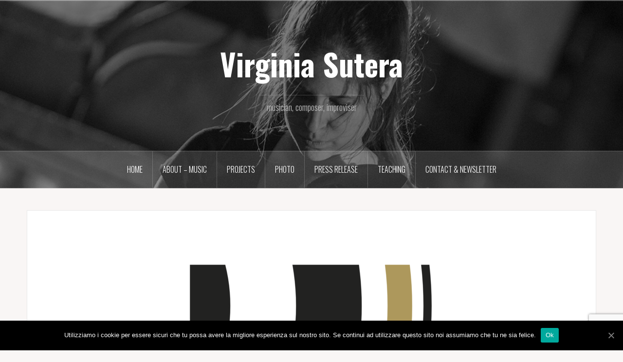

--- FILE ---
content_type: text/html; charset=UTF-8
request_url: https://virginiasutera.com/index.php/2021/10/31/note-di-copertina/
body_size: 9703
content:
<!DOCTYPE html>
<html lang="it-IT">
<head>
<meta charset="UTF-8">
<meta name="viewport" content="width=device-width, initial-scale=1">
<link rel="profile" href="http://gmpg.org/xfn/11">
<link rel="pingback" href="https://virginiasutera.com/xmlrpc.php">
<link rel="shortcut icon" href="https://virginiasutera.com/wp-content/uploads/2019/08/faviucon.png" />

<title>Virginia Sutera</title>
<link rel='dns-prefetch' href='//www.google.com' />
<link rel='dns-prefetch' href='//fonts.googleapis.com' />
<link rel='dns-prefetch' href='//s.w.org' />
<link rel="alternate" type="application/rss+xml" title="Virginia Sutera &raquo; Feed" href="https://virginiasutera.com/index.php/feed/" />
<link rel="alternate" type="text/calendar" title="Virginia Sutera &raquo; iCal Feed" href="https://virginiasutera.com/index.php/events/?ical=1" />
		<script type="text/javascript">
			window._wpemojiSettings = {"baseUrl":"https:\/\/s.w.org\/images\/core\/emoji\/12.0.0-1\/72x72\/","ext":".png","svgUrl":"https:\/\/s.w.org\/images\/core\/emoji\/12.0.0-1\/svg\/","svgExt":".svg","source":{"concatemoji":"https:\/\/virginiasutera.com\/wp-includes\/js\/wp-emoji-release.min.js?ver=5.3.20"}};
			!function(e,a,t){var n,r,o,i=a.createElement("canvas"),p=i.getContext&&i.getContext("2d");function s(e,t){var a=String.fromCharCode;p.clearRect(0,0,i.width,i.height),p.fillText(a.apply(this,e),0,0);e=i.toDataURL();return p.clearRect(0,0,i.width,i.height),p.fillText(a.apply(this,t),0,0),e===i.toDataURL()}function c(e){var t=a.createElement("script");t.src=e,t.defer=t.type="text/javascript",a.getElementsByTagName("head")[0].appendChild(t)}for(o=Array("flag","emoji"),t.supports={everything:!0,everythingExceptFlag:!0},r=0;r<o.length;r++)t.supports[o[r]]=function(e){if(!p||!p.fillText)return!1;switch(p.textBaseline="top",p.font="600 32px Arial",e){case"flag":return s([127987,65039,8205,9895,65039],[127987,65039,8203,9895,65039])?!1:!s([55356,56826,55356,56819],[55356,56826,8203,55356,56819])&&!s([55356,57332,56128,56423,56128,56418,56128,56421,56128,56430,56128,56423,56128,56447],[55356,57332,8203,56128,56423,8203,56128,56418,8203,56128,56421,8203,56128,56430,8203,56128,56423,8203,56128,56447]);case"emoji":return!s([55357,56424,55356,57342,8205,55358,56605,8205,55357,56424,55356,57340],[55357,56424,55356,57342,8203,55358,56605,8203,55357,56424,55356,57340])}return!1}(o[r]),t.supports.everything=t.supports.everything&&t.supports[o[r]],"flag"!==o[r]&&(t.supports.everythingExceptFlag=t.supports.everythingExceptFlag&&t.supports[o[r]]);t.supports.everythingExceptFlag=t.supports.everythingExceptFlag&&!t.supports.flag,t.DOMReady=!1,t.readyCallback=function(){t.DOMReady=!0},t.supports.everything||(n=function(){t.readyCallback()},a.addEventListener?(a.addEventListener("DOMContentLoaded",n,!1),e.addEventListener("load",n,!1)):(e.attachEvent("onload",n),a.attachEvent("onreadystatechange",function(){"complete"===a.readyState&&t.readyCallback()})),(n=t.source||{}).concatemoji?c(n.concatemoji):n.wpemoji&&n.twemoji&&(c(n.twemoji),c(n.wpemoji)))}(window,document,window._wpemojiSettings);
		</script>
		<style type="text/css">
img.wp-smiley,
img.emoji {
	display: inline !important;
	border: none !important;
	box-shadow: none !important;
	height: 1em !important;
	width: 1em !important;
	margin: 0 .07em !important;
	vertical-align: -0.1em !important;
	background: none !important;
	padding: 0 !important;
}
</style>
	<link rel='stylesheet' id='tribe-common-skeleton-style-css'  href='https://virginiasutera.com/wp-content/plugins/the-events-calendar/common/src/resources/css/common-skeleton.min.css?ver=4.10.2' type='text/css' media='all' />
<link rel='stylesheet' id='tribe-tooltip-css'  href='https://virginiasutera.com/wp-content/plugins/the-events-calendar/common/src/resources/css/tooltip.min.css?ver=4.10.2' type='text/css' media='all' />
<link rel='stylesheet' id='oria-bootstrap-css'  href='https://virginiasutera.com/wp-content/themes/oria/css/bootstrap/bootstrap.min.css?ver=1' type='text/css' media='all' />
<link rel='stylesheet' id='wp-block-library-css'  href='https://virginiasutera.com/wp-includes/css/dist/block-library/style.min.css?ver=5.3.20' type='text/css' media='all' />
<link rel='stylesheet' id='contact-form-7-css'  href='https://virginiasutera.com/wp-content/plugins/contact-form-7/includes/css/styles.css?ver=5.2' type='text/css' media='all' />
<link rel='stylesheet' id='cookie-notice-front-css'  href='https://virginiasutera.com/wp-content/plugins/cookie-notice/css/front.min.css?ver=5.3.20' type='text/css' media='all' />
<link rel='stylesheet' id='ye_dynamic-css'  href='https://virginiasutera.com/wp-content/plugins/youtube-embed/css/main.min.css?ver=5.2' type='text/css' media='all' />
<link rel='stylesheet' id='oria-style-css'  href='https://virginiasutera.com/wp-content/themes/oria/style.css?ver=5.3.20' type='text/css' media='all' />
<style id='oria-style-inline-css' type='text/css'>
body, .widget a { color:#717376}
.site-title a, .site-title a:hover { color:#fff}
.site-description { color:#bbb}
.site-logo { max-width:200px; }
.site-branding { padding-top:80px;padding-bottom:80px; }
.site-title { font-size:62px; }
.site-description { font-size:18px; }
body { font-size:16px; }

</style>
<link rel='stylesheet' id='oria-body-fonts-css'  href='//fonts.googleapis.com/css?family=Lato%3A400%2C700%2C400italic%2C700italic&#038;ver=5.3.20' type='text/css' media='all' />
<link rel='stylesheet' id='oria-headings-fonts-css'  href='//fonts.googleapis.com/css?family=Oswald%3A300%2C700&#038;ver=5.3.20' type='text/css' media='all' />
<link rel='stylesheet' id='oria-fontawesome-css'  href='https://virginiasutera.com/wp-content/themes/oria/fonts/font-awesome.min.css?ver=5.3.20' type='text/css' media='all' />
<link rel='stylesheet' id='simple-social-icons-font-css'  href='https://virginiasutera.com/wp-content/plugins/simple-social-icons/css/style.css?ver=3.0.2' type='text/css' media='all' />
<!--n2css--><script type='text/javascript' src='https://virginiasutera.com/wp-includes/js/jquery/jquery.js?ver=1.12.4-wp'></script>
<script type='text/javascript' src='https://virginiasutera.com/wp-includes/js/jquery/jquery-migrate.min.js?ver=1.4.1'></script>
<script type='text/javascript'>
/* <![CDATA[ */
var cnArgs = {"ajaxUrl":"https:\/\/virginiasutera.com\/wp-admin\/admin-ajax.php","nonce":"79b7b8857e","hideEffect":"fade","position":"bottom","onScroll":"0","onScrollOffset":"100","onClick":"0","cookieName":"cookie_notice_accepted","cookieTime":"2592000","cookieTimeRejected":"2592000","cookiePath":"\/","cookieDomain":"","redirection":"0","cache":"0","refuse":"0","revokeCookies":"0","revokeCookiesOpt":"automatic","secure":"1","coronabarActive":"0"};
/* ]]> */
</script>
<script type='text/javascript' src='https://virginiasutera.com/wp-content/plugins/cookie-notice/js/front.min.js?ver=1.3.2'></script>
<script type='text/javascript' src='https://virginiasutera.com/wp-content/themes/oria/js/jquery.fitvids.js?ver=1'></script>
<script type='text/javascript' src='https://virginiasutera.com/wp-content/themes/oria/js/jquery.slicknav.min.js?ver=1'></script>
<script type='text/javascript' src='https://virginiasutera.com/wp-content/themes/oria/js/parallax.min.js?ver=1'></script>
<script type='text/javascript' src='https://virginiasutera.com/wp-content/themes/oria/js/scripts.js?ver=1'></script>
<script type='text/javascript' src='https://virginiasutera.com/wp-includes/js/imagesloaded.min.js?ver=3.2.0'></script>
<script type='text/javascript' src='https://virginiasutera.com/wp-includes/js/masonry.min.js?ver=3.3.2'></script>
<script type='text/javascript' src='https://virginiasutera.com/wp-content/themes/oria/js/imagesloaded.pkgd.min.js?ver=1'></script>
<script type='text/javascript' src='https://virginiasutera.com/wp-content/themes/oria/js/masonry-init.js?ver=1'></script>
<script type='text/javascript' src='https://virginiasutera.com/wp-content/themes/oria/js/owl.carousel.min.js?ver=1'></script>
<script type='text/javascript'>
/* <![CDATA[ */
var sliderOptions = {"slideshowspeed":"4000"};
/* ]]> */
</script>
<script type='text/javascript' src='https://virginiasutera.com/wp-content/themes/oria/js/slider-init.js?ver=1'></script>
<script type='text/javascript' src='https://virginiasutera.com/wp-content/plugins/simple-social-icons/svgxuse.js?ver=1.1.21'></script>
<link rel='https://api.w.org/' href='https://virginiasutera.com/index.php/wp-json/' />
<link rel="EditURI" type="application/rsd+xml" title="RSD" href="https://virginiasutera.com/xmlrpc.php?rsd" />
<link rel="wlwmanifest" type="application/wlwmanifest+xml" href="https://virginiasutera.com/wp-includes/wlwmanifest.xml" /> 
<link rel='prev' title='DUO SUTERA NOVALI &#8211; AUT NOW!' href='https://virginiasutera.com/index.php/2021/10/25/duo-sutera-novali-aut-now/' />
<link rel='next' title='TMR Tuscany Music Revolution Impro Festival' href='https://virginiasutera.com/index.php/2022/08/31/tmr-tuscany-music-revolution-impro-festival/' />
<meta name="generator" content="WordPress 5.3.20" />
<link rel="canonical" href="https://virginiasutera.com/index.php/2021/10/31/note-di-copertina/" />
<link rel='shortlink' href='https://virginiasutera.com/?p=1638' />
<link rel="alternate" type="application/json+oembed" href="https://virginiasutera.com/index.php/wp-json/oembed/1.0/embed?url=https%3A%2F%2Fvirginiasutera.com%2Findex.php%2F2021%2F10%2F31%2Fnote-di-copertina%2F" />
<link rel="alternate" type="text/xml+oembed" href="https://virginiasutera.com/index.php/wp-json/oembed/1.0/embed?url=https%3A%2F%2Fvirginiasutera.com%2Findex.php%2F2021%2F10%2F31%2Fnote-di-copertina%2F&#038;format=xml" />
<style>/* CSS added by WP Meta and Date Remover*/.entry-meta {display:none !important;}
	.home .entry-meta { display: none; }
	.entry-footer {display:none !important;}
	.home .entry-footer { display: none; }
    .author vcard  display:none!important; }</style>
		<!-- GA Google Analytics @ https://m0n.co/ga -->
		<script async src="https://www.googletagmanager.com/gtag/js?id=G-H1F80ED9GH"></script>
		<script>
			window.dataLayer = window.dataLayer || [];
			function gtag(){dataLayer.push(arguments);}
			gtag('js', new Date());
			gtag('config', 'G-H1F80ED9GH');
		</script>

	<!-- <meta name="NextGEN" version="3.3.6" /> -->
<meta name="tec-api-version" content="v1"><meta name="tec-api-origin" content="https://virginiasutera.com"><link rel="https://theeventscalendar.com/" href="https://virginiasutera.com/index.php/wp-json/tribe/events/v1/" /><!--[if lt IE 9]>
<script src="https://virginiasutera.com/wp-content/themes/oria/js/html5shiv.js"></script>
<![endif]-->
		<style type="text/css">
			.site-header {
				background-image: url(https://virginiasutera.com/wp-content/uploads/2018/07/cropped-36137045_2026331487390657_3034383416687591424_o-3.jpg);
			}
		</style>
				<style type="text/css" id="wp-custom-css">
			shadowimg{
	box-shadow: 0 4px 8px 0 rgba(0, 0, 0, 0.2), 0 6px 20px 0 rgba(0, 0, 0, 0.19);
}

body .colonna-projects {
		padding-right: 20px;
		padding-left: 20px;
}		</style>
		</head>

<body class="post-template-default single single-post postid-1638 single-format-standard cookies-not-set tribe-no-js fullwidth-single elementor-default">

<div class="preloader"><div id="preloader-inner"><div class="preload">&nbsp;</div></div></div>
<div id="page" class="hfeed site">
	<a class="skip-link screen-reader-text" href="#content">Salta il contenuto</a>

	<header id="masthead" class="site-header" role="banner">

		<div class="top-bar clearfix no-toggle">
					
					</div>

		<div class="container">
			<div class="site-branding">
				<h1 class="site-title"><a href="https://virginiasutera.com/" rel="home">Virginia Sutera</a></h1><h2 class="site-description">musician, composer, improviser</h2>			</div><!-- .site-branding -->
		</div>

		<nav id="site-navigation" class="main-navigation" role="navigation">
			<div class="menu-home-menu-container"><ul id="primary-menu" class="menu clearfix"><li id="menu-item-11" class="menu-item menu-item-type-custom menu-item-object-custom menu-item-home menu-item-11"><a href="https://virginiasutera.com/">Home</a></li>
<li id="menu-item-25" class="menu-item menu-item-type-post_type menu-item-object-page menu-item-home menu-item-25"><a href="https://virginiasutera.com/">About &#8211; Music</a></li>
<li id="menu-item-22" class="menu-item menu-item-type-post_type menu-item-object-page menu-item-22"><a href="https://virginiasutera.com/index.php/projects/">Projects</a></li>
<li id="menu-item-87" class="menu-item menu-item-type-post_type menu-item-object-page menu-item-87"><a href="https://virginiasutera.com/index.php/photo/">Photo</a></li>
<li id="menu-item-116" class="menu-item menu-item-type-post_type menu-item-object-page menu-item-116"><a href="https://virginiasutera.com/index.php/press-release/">Press release</a></li>
<li id="menu-item-906" class="menu-item menu-item-type-post_type menu-item-object-page menu-item-906"><a href="https://virginiasutera.com/index.php/workshop/">TEACHING</a></li>
<li id="menu-item-341" class="menu-item menu-item-type-post_type menu-item-object-page menu-item-341"><a href="https://virginiasutera.com/index.php/contact/">Contact &#038; newsletter</a></li>
</ul></div>		</nav><!-- #site-navigation -->
		<nav class="mobile-nav">
    </nav>
	</header><!-- #masthead -->
	
	
	<div id="content" class="site-content clearfix">
				<div class="container content-wrapper">
		
	<div id="primary" class="content-area">
		<main id="main" class="site-main" role="main">

		
			
<article id="post-1638" class="post-1638 post type-post status-publish format-standard has-post-thumbnail hentry category-blog tag-copertina tag-libri tag-notedicopertina tag-violin">

			<div class="single-thumb">
			<img width="740" height="411" src="https://virginiasutera.com/wp-content/uploads/2021/10/Note-di-Copertina-740x411.png" class="attachment-oria-large-thumb size-oria-large-thumb wp-post-image" alt="" srcset="https://virginiasutera.com/wp-content/uploads/2021/10/Note-di-Copertina-740x411.png 740w, https://virginiasutera.com/wp-content/uploads/2021/10/Note-di-Copertina-300x167.png 300w, https://virginiasutera.com/wp-content/uploads/2021/10/Note-di-Copertina-1024x568.png 1024w, https://virginiasutera.com/wp-content/uploads/2021/10/Note-di-Copertina-768x426.png 768w, https://virginiasutera.com/wp-content/uploads/2021/10/Note-di-Copertina-1536x853.png 1536w, https://virginiasutera.com/wp-content/uploads/2021/10/Note-di-Copertina-2048x1137.png 2048w, https://virginiasutera.com/wp-content/uploads/2021/10/Note-di-Copertina-520x289.png 520w" sizes="(max-width: 740px) 100vw, 740px" />		</div>
		
	<header class="entry-header">
		
				<div class="entry-meta">
			<span class="posted-on"><a href="https://virginiasutera.com/index.php/2021/10/31/note-di-copertina/" rel="bookmark"><time class="entry-date published" datetime=""></time><time class="updated" datetime=""></time></a></span><span class="byline"> <span class="author vcard"><a class="url fn n" href="https://virginiasutera.com/index.php/author/admin4952/"></a></span></span>		</div><!-- .entry-meta -->
			</header><!-- .entry-header -->

	<div class="entry-content">
		
<p class="has-medium-font-size">Il libro diventa un supporto musicale e allo stesso tempo assume una nuova identità, che trasporta il lettore in un&#8217;esperienza multisensoriale. L’immagine di copertina si trasforma in una vera e propria partitura, viene tradotta nel linguaggio musicale tramite <a href="https://www.lasepolturadellaletteratura.it/visuale-musica-cornelius-cardew/">un codice di interpretazione dal visivo al sonoro</a> ideato dalla stessa Virginia Sutera.&nbsp;<br>Colori e atmosfere musicali,&nbsp; forme e ritmi, melodie e ritratti, timbro e pennellata, non sono altro che gli stessi elementi raccontati in un linguaggio piuttosto che in un altro. Così come un film è identificato e caratterizzato da una musica, da un tema principale, allo stesso modo in questo progetto a ogni libro viene associata, a partire dall’immagine che lo rappresenta, la propria colonna sonora, le sue note di copertina. <strong>Note di copertina</strong> è un progetto che nasce con l&#8217;incontro tra la violinista Virginia Sutera e la scrittrice Ornella Dallavalle.<br>Il Brand è a cura di<a href="https://linktr.ee/romeldesign"> Gabriele Rossi </a></p>



<div style="height:100px" aria-hidden="true" class="wp-block-spacer"></div>



<p class="has-text-align-center has-large-font-size"><strong>PROGETTI </strong></p>



<p class="has-text-align-center has-medium-font-size"><strong><a href="https://youtu.be/I6zcqwuGwzQ">VOCI E SGUARDI DEI TAROCCHI</a></strong> </p>



<p>Una sequenza di accordi si ripete per tutto il brano, un loop che potrebbe continuare all’infinito creando un atmosfera di stasi e sospensione. Così le due figure protagoniste, una sospesa nel nero vuoto, l’altra tra linee variopinte che si ripetono, dialogano tra loro con due voci che sembrano diverse ma che al contrario trovano nei temi della ripetizione e della sospensione il loro punto di contatto. Ripetizione come stasi. Il contesto fa emergere la voce principale, così la figura diabolica risalta in contrasto al nero, la papessa contrasta con tutte le geometrie, il canto lirico si sviluppa a cavallo delle figure armoniche che non definiscono né una tonalità maggiore né una minore, dando cosi ancora più spazio al senso di sospensione e attesa. È come se la stessa musica si interrogasse su dove andare, e allo stesso tempo trovasse la risposta a ogni nuovo giro armonico. <br><br>CREDITS: <br>Tavole: Marianna Bussola Giorgio Cecchinato  <br>Testi: Giovanna Amato, Samanta Cinquini Mia, Valentina Ferri, Giorgio Galli<br>Ivonne Mussoni <br>Grafiche di Francesca Bianchessi e Alessandra Fenzi.<br>Introduzione: Marta Morgana Rudoni Samanta Cinquini Mia Valentina Ferri<br>Musica: Virginia Sutera <br>Casa Editrice: <a href="https://www.fveditori.it">Fve Editori</a><br></p>



<figure class="wp-block-image size-large"><img src="https://virginiasutera.com/wp-content/uploads/2023/06/Voci-e-Sguardi-dei-Tarocchi-1024x500.jpeg" alt="" class="wp-image-2036" srcset="https://virginiasutera.com/wp-content/uploads/2023/06/Voci-e-Sguardi-dei-Tarocchi-1024x500.jpeg 1024w, https://virginiasutera.com/wp-content/uploads/2023/06/Voci-e-Sguardi-dei-Tarocchi-300x146.jpeg 300w, https://virginiasutera.com/wp-content/uploads/2023/06/Voci-e-Sguardi-dei-Tarocchi-768x375.jpeg 768w, https://virginiasutera.com/wp-content/uploads/2023/06/Voci-e-Sguardi-dei-Tarocchi-1536x750.jpeg 1536w, https://virginiasutera.com/wp-content/uploads/2023/06/Voci-e-Sguardi-dei-Tarocchi-520x254.jpeg 520w, https://virginiasutera.com/wp-content/uploads/2023/06/Voci-e-Sguardi-dei-Tarocchi-740x361.jpeg 740w, https://virginiasutera.com/wp-content/uploads/2023/06/Voci-e-Sguardi-dei-Tarocchi.jpeg 1600w" sizes="(max-width: 1024px) 100vw, 1024px" /></figure>



<p>//</p>



<p>//</p>



<p>//</p>



<p class="has-text-align-center has-medium-font-size"><a href="https://youtu.be/Q8tgET893Zc"><strong>DIARI DELLA BICICLETTA </strong></a></p>



<p class="has-text-align-center">In solo, una voce in solo, sempre in movimento in un continuo andare per un viaggio da immaginare.  <br><br>CREDITS<br><a href="https://www.instagram.com/claudiopiani/?hl=en">Claudio Piani</a>: Testi<br><a href="https://www.mauromazzara.com">Mauro Mazzara</a>: Copertina<br>Musica: Virginia Sutera<br></p>



<div class="wp-block-image"><figure class="aligncenter size-large is-resized"><img src="https://virginiasutera.com/wp-content/uploads/2023/06/I-diari-della-bicicletta-719x1024.png" alt="" class="wp-image-2044" width="354" height="504" srcset="https://virginiasutera.com/wp-content/uploads/2023/06/I-diari-della-bicicletta-719x1024.png 719w, https://virginiasutera.com/wp-content/uploads/2023/06/I-diari-della-bicicletta-211x300.png 211w, https://virginiasutera.com/wp-content/uploads/2023/06/I-diari-della-bicicletta-768x1094.png 768w, https://virginiasutera.com/wp-content/uploads/2023/06/I-diari-della-bicicletta-520x741.png 520w, https://virginiasutera.com/wp-content/uploads/2023/06/I-diari-della-bicicletta-740x1054.png 740w, https://virginiasutera.com/wp-content/uploads/2023/06/I-diari-della-bicicletta.png 1050w" sizes="(max-width: 354px) 100vw, 354px" /></figure></div>



<p>//</p>



<p>//</p>



<p>//</p>



<p><br></p>



<p class="has-text-align-center has-medium-font-size"><strong><a href="https://www.youtube.com/watch?v=cChFlUvnM8g">UN ANNO E UN GIORNO </a></strong></p>



<p>Grazie alla sinergia di più forme d’arte <em>Un anno e un giorno </em>è diventato un progetto unico: un lavoro visuale, testuale e sonoro. In questo ‘libro’ i sensi percettivi si intersecano l’uno con l’altro e trasportano il lettore in un viaggio dove le emozioni si vivono, i luoghi si immaginano, le persone metaforicamente si conoscono. La lettura diventa tridimensionale. File di note a colori rimandano alla storia e ne ricordano i momenti, trame di parole riconducono alla musica e all’immagine di copertina, sintesi del libro. Una pioggia di emozioni, tra silenzi e sospensione, tra tensione e distensione a raccontare una storia piena di sfumature.<br>La scelta di Virginia Sutera di comporre un brano per violino solo nasce dal volersi identificare con la voce interiore della protagonista; una voce che non ha paura di mostrare i suoi diversi stati d’animo, in tutte le loro sfaccettature, una voce che mostra sempre tutta la sua umanità.&nbsp;<br></p>



<div class="wp-block-image"><figure class="aligncenter size-large is-resized"><img src="https://virginiasutera.com/wp-content/uploads/2021/10/Un-anno-e-un-giorno-copertina-683x1024.jpg" alt="" class="wp-image-1640" width="318" height="476" srcset="https://virginiasutera.com/wp-content/uploads/2021/10/Un-anno-e-un-giorno-copertina-683x1024.jpg 683w, https://virginiasutera.com/wp-content/uploads/2021/10/Un-anno-e-un-giorno-copertina-200x300.jpg 200w, https://virginiasutera.com/wp-content/uploads/2021/10/Un-anno-e-un-giorno-copertina-768x1152.jpg 768w, https://virginiasutera.com/wp-content/uploads/2021/10/Un-anno-e-un-giorno-copertina-520x780.jpg 520w, https://virginiasutera.com/wp-content/uploads/2021/10/Un-anno-e-un-giorno-copertina-740x1110.jpg 740w, https://virginiasutera.com/wp-content/uploads/2021/10/Un-anno-e-un-giorno-copertina.jpg 1000w" sizes="(max-width: 318px) 100vw, 318px" /></figure></div>



<p><strong><em>Eventi passati </em></strong><br>VILLA SCHEIBLER &#8211; I Diari della Bicicletta<br>Biblioteca Municipio 5 &#8211; Note di Copertina <br><a href="https://www.spazioaldamerini.com/eventi/note-di-copertina/?fbclid=IwAR2kDg91zUm6yzgarytlUi59vCenSK7cnqz9AnglfbTfa_ZptIdTK-pM4YE">Casa di Alda Merini  &#8211; Note di copertina </a></p>
			</div><!-- .entry-content -->

		<footer class="entry-footer">
		<span class="tags-links">Taggato  <a href="https://virginiasutera.com/index.php/tag/copertina/" rel="tag">copertina</a>, <a href="https://virginiasutera.com/index.php/tag/libri/" rel="tag">libri</a>, <a href="https://virginiasutera.com/index.php/tag/notedicopertina/" rel="tag">notedicopertina</a>, <a href="https://virginiasutera.com/index.php/tag/violin/" rel="tag">violin</a></span>	</footer><!-- .entry-footer -->
	</article><!-- #post-## -->

			
	<nav class="navigation post-navigation" role="navigation" aria-label="Articoli">
		<h2 class="screen-reader-text">Navigazione articoli</h2>
		<div class="nav-links"><div class="nav-previous"><a href="https://virginiasutera.com/index.php/2021/10/25/duo-sutera-novali-aut-now/" rel="prev">DUO SUTERA NOVALI &#8211; AUT NOW!</a></div><div class="nav-next"><a href="https://virginiasutera.com/index.php/2022/08/31/tmr-tuscany-music-revolution-impro-festival/" rel="next">TMR Tuscany Music Revolution Impro Festival</a></div></div>
	</nav>
			
		
		</main><!-- #main -->
	</div><!-- #primary -->


		</div>
	</div><!-- #content -->

			
	
	<div id="sidebar-footer" class="footer-widgets" role="complementary">
		<div class="container">
							<div class="sidebar-column col-md-4">
					<aside id="tribe-events-list-widget-6" class="widget tribe-events-list-widget"><h4 class="widget-title">Prossimi eventi</h4>	<p>Non ci sono eventi in arrivo al momento.</p>
</aside>				</div>
				
							<div class="sidebar-column col-md-4">
					<aside id="search-3" class="widget widget_search"><h4 class="widget-title">Cerca</h4><form role="search" method="get" class="search-form" action="https://virginiasutera.com/">
				<label>
					<span class="screen-reader-text">Ricerca per:</span>
					<input type="search" class="search-field" placeholder="Cerca &hellip;" value="" name="s" />
				</label>
				<input type="submit" class="search-submit" value="Cerca" />
			</form></aside>				</div>
				
							<div class="sidebar-column col-md-4">
					<aside id="simple-social-icons-6" class="widget simple-social-icons"><h4 class="widget-title">Social</h4><ul class="alignleft"><li class="ssi-facebook"><a href="https://www.facebook.com/virginia.sutera" target="_blank" rel="noopener noreferrer"><svg role="img" class="social-facebook" aria-labelledby="social-facebook-6"><title id="social-facebook-6">Facebook</title><use xlink:href="https://virginiasutera.com/wp-content/plugins/simple-social-icons/symbol-defs.svg#social-facebook"></use></svg></a></li><li class="ssi-instagram"><a href="https://www.instagram.com/virginia_sutera/" target="_blank" rel="noopener noreferrer"><svg role="img" class="social-instagram" aria-labelledby="social-instagram-6"><title id="social-instagram-6">Instagram</title><use xlink:href="https://virginiasutera.com/wp-content/plugins/simple-social-icons/symbol-defs.svg#social-instagram"></use></svg></a></li><li class="ssi-youtube"><a href="https://www.youtube.com/channel/UCTESsPwKG_rPAtS44ZFkCDA" target="_blank" rel="noopener noreferrer"><svg role="img" class="social-youtube" aria-labelledby="social-youtube-6"><title id="social-youtube-6">Youtube</title><use xlink:href="https://virginiasutera.com/wp-content/plugins/simple-social-icons/symbol-defs.svg#social-youtube"></use></svg></a></li></ul></aside><aside id="custom_html-2" class="widget_text widget widget_custom_html"><h4 class="widget-title">Privacy Policy</h4><div class="textwidget custom-html-widget"><p>
<a href="https://virginiasutera.com/index.php/privacy-policy/">Privacy policy</a>

</p></div></aside>				</div>
					</div>	
	</div>	
	<footer id="colophon" class="site-footer" role="contentinfo">
		<div class="site-info container">
			<a href="http://wordpress.org/" rel="nofollow">Proudly powered by WordPress</a><span class="sep"> | </span>Tema: <a href="http://justfreethemes.com/oria" rel="nofollow">Oria</a> by JustFreeThemes.		</div><!-- .site-info -->
	</footer><!-- #colophon -->
</div><!-- #page -->

<!-- ngg_resource_manager_marker -->		<script>
		( function ( body ) {
			'use strict';
			body.className = body.className.replace( /\btribe-no-js\b/, 'tribe-js' );
		} )( document.body );
		</script>
		<style type="text/css" media="screen"> #simple-social-icons-6 ul li a, #simple-social-icons-6 ul li a:hover, #simple-social-icons-6 ul li a:focus { background-color: #e39d84 !important; border-radius: 3px; color: #ffffff !important; border: 0px #ffffff solid !important; font-size: 18px; padding: 9px; }  #simple-social-icons-6 ul li a:hover, #simple-social-icons-6 ul li a:focus { background-color: #e24d16 !important; border-color: #ffffff !important; color: #ffffff !important; }  #simple-social-icons-6 ul li a:focus { outline: 1px dotted #e24d16 !important; }</style><script> /* <![CDATA[ */var tribe_l10n_datatables = {"aria":{"sort_ascending":": attiva per ordinare la colonna in ordine crescente","sort_descending":": attiva per ordinare la colonna in ordine decrescente"},"length_menu":"Mostra voci di _MENU_","empty_table":"Nessun dato disponibile nella tabella","info":"Visualizzazione da _START_ a _END_ di _TOTAL_ voci","info_empty":"Visualizzazione da 0 a 0 di 0 voci","info_filtered":"(filtrato da _MAX_ total voci)","zero_records":"Nessun record corrispondente trovato","search":"Ricerca:","all_selected_text":"Tutti gli elementi di questa pagina sono stati selezionati. ","select_all_link":"Seleziona tutte le pagine","clear_selection":"Cancella selezione.","pagination":{"all":"Tutte","next":"Successiva","previous":"Precedente"},"select":{"rows":{"0":"","_":": %d righe selezionate","1":": 1 riga selezionata"}},"datepicker":{"dayNames":["domenica","luned\u00ec","marted\u00ec","mercoled\u00ec","gioved\u00ec","venerd\u00ec","sabato"],"dayNamesShort":["Dom","Lun","Mar","Mer","Gio","Ven","Sab"],"dayNamesMin":["D","L","M","M","G","V","S"],"monthNames":["Gennaio","Febbraio","Marzo","Aprile","Maggio","Giugno","Luglio","Agosto","Settembre","Ottobre","Novembre","Dicembre"],"monthNamesShort":["Gennaio","Febbraio","Marzo","Aprile","Maggio","Giugno","Luglio","Agosto","Settembre","Ottobre","Novembre","Dicembre"],"monthNamesMin":["Gen","Feb","Mar","Apr","Mag","Giu","Lug","Ago","Set","Ott","Nov","Dic"],"nextText":"Successivo","prevText":"Precedente","currentText":"Oggi","closeText":"Fatto","today":"Oggi","clear":"Svuota"}};/* ]]> */ </script><link rel='stylesheet' id='tribe-events-custom-jquery-styles-css'  href='https://virginiasutera.com/wp-content/plugins/the-events-calendar/vendor/jquery/smoothness/jquery-ui-1.8.23.custom.css?ver=4.9.13' type='text/css' media='all' />
<link rel='stylesheet' id='tribe-events-bootstrap-datepicker-css-css'  href='https://virginiasutera.com/wp-content/plugins/the-events-calendar/vendor/bootstrap-datepicker/css/bootstrap-datepicker.standalone.min.css?ver=4.9.13' type='text/css' media='all' />
<link rel='stylesheet' id='tribe-events-calendar-style-css'  href='https://virginiasutera.com/wp-content/plugins/the-events-calendar/src/resources/css/tribe-events-theme.min.css?ver=4.9.13' type='text/css' media='all' />
<script type='text/javascript'>
/* <![CDATA[ */
var wpcf7 = {"apiSettings":{"root":"https:\/\/virginiasutera.com\/index.php\/wp-json\/contact-form-7\/v1","namespace":"contact-form-7\/v1"}};
/* ]]> */
</script>
<script type='text/javascript' src='https://virginiasutera.com/wp-content/plugins/contact-form-7/includes/js/scripts.js?ver=5.2'></script>
<script type='text/javascript' src='https://www.google.com/recaptcha/api.js?render=6LfaVMoUAAAAALbdQdO1BlwUZMIDCEcg5g26qBCD&#038;ver=3.0'></script>
<script type='text/javascript'>
/* <![CDATA[ */
var wpcf7_recaptcha = {"sitekey":"6LfaVMoUAAAAALbdQdO1BlwUZMIDCEcg5g26qBCD","actions":{"homepage":"homepage","contactform":"contactform"}};
/* ]]> */
</script>
<script type='text/javascript' src='https://virginiasutera.com/wp-content/plugins/contact-form-7/modules/recaptcha/script.js?ver=5.2'></script>
<script type='text/javascript' src='https://virginiasutera.com/wp-content/themes/oria/js/skip-link-focus-fix.js?ver=20130115'></script>
<script type='text/javascript' src='https://virginiasutera.com/wp-includes/js/wp-embed.min.js?ver=5.3.20'></script>

		<!-- Cookie Notice plugin v1.3.2 by Digital Factory https://dfactory.eu/ -->
		<div id="cookie-notice" role="banner" class="cookie-notice-hidden cookie-revoke-hidden cn-position-bottom" aria-label="Cookie Notice" style="background-color: rgba(0,0,0,1);"><div class="cookie-notice-container" style="color: #fff;"><span id="cn-notice-text" class="cn-text-container">Utilizziamo i cookie per essere sicuri che tu possa avere la migliore esperienza sul nostro sito. Se continui ad utilizzare questo sito noi assumiamo che tu ne sia felice.</span><span id="cn-notice-buttons" class="cn-buttons-container"><a href="#" id="cn-accept-cookie" data-cookie-set="accept" class="cn-set-cookie cn-button bootstrap" aria-label="Ok">Ok</a></span><a href="javascript:void(0);" id="cn-close-notice" data-cookie-set="accept" class="cn-close-icon" aria-label="Ok"></a></div>
			
		</div>
		<!-- / Cookie Notice plugin -->
</body>
</html>


--- FILE ---
content_type: text/html; charset=utf-8
request_url: https://www.google.com/recaptcha/api2/anchor?ar=1&k=6LfaVMoUAAAAALbdQdO1BlwUZMIDCEcg5g26qBCD&co=aHR0cHM6Ly92aXJnaW5pYXN1dGVyYS5jb206NDQz&hl=en&v=P8cyHPrXODVy7ASorEhMUv3P&size=invisible&anchor-ms=20000&execute-ms=30000&cb=t8p0ep13gey
body_size: 48887
content:
<!DOCTYPE HTML><html dir="ltr" lang="en"><head><meta http-equiv="Content-Type" content="text/html; charset=UTF-8">
<meta http-equiv="X-UA-Compatible" content="IE=edge">
<title>reCAPTCHA</title>
<style type="text/css">
/* cyrillic-ext */
@font-face {
  font-family: 'Roboto';
  font-style: normal;
  font-weight: 400;
  font-stretch: 100%;
  src: url(//fonts.gstatic.com/s/roboto/v48/KFO7CnqEu92Fr1ME7kSn66aGLdTylUAMa3GUBHMdazTgWw.woff2) format('woff2');
  unicode-range: U+0460-052F, U+1C80-1C8A, U+20B4, U+2DE0-2DFF, U+A640-A69F, U+FE2E-FE2F;
}
/* cyrillic */
@font-face {
  font-family: 'Roboto';
  font-style: normal;
  font-weight: 400;
  font-stretch: 100%;
  src: url(//fonts.gstatic.com/s/roboto/v48/KFO7CnqEu92Fr1ME7kSn66aGLdTylUAMa3iUBHMdazTgWw.woff2) format('woff2');
  unicode-range: U+0301, U+0400-045F, U+0490-0491, U+04B0-04B1, U+2116;
}
/* greek-ext */
@font-face {
  font-family: 'Roboto';
  font-style: normal;
  font-weight: 400;
  font-stretch: 100%;
  src: url(//fonts.gstatic.com/s/roboto/v48/KFO7CnqEu92Fr1ME7kSn66aGLdTylUAMa3CUBHMdazTgWw.woff2) format('woff2');
  unicode-range: U+1F00-1FFF;
}
/* greek */
@font-face {
  font-family: 'Roboto';
  font-style: normal;
  font-weight: 400;
  font-stretch: 100%;
  src: url(//fonts.gstatic.com/s/roboto/v48/KFO7CnqEu92Fr1ME7kSn66aGLdTylUAMa3-UBHMdazTgWw.woff2) format('woff2');
  unicode-range: U+0370-0377, U+037A-037F, U+0384-038A, U+038C, U+038E-03A1, U+03A3-03FF;
}
/* math */
@font-face {
  font-family: 'Roboto';
  font-style: normal;
  font-weight: 400;
  font-stretch: 100%;
  src: url(//fonts.gstatic.com/s/roboto/v48/KFO7CnqEu92Fr1ME7kSn66aGLdTylUAMawCUBHMdazTgWw.woff2) format('woff2');
  unicode-range: U+0302-0303, U+0305, U+0307-0308, U+0310, U+0312, U+0315, U+031A, U+0326-0327, U+032C, U+032F-0330, U+0332-0333, U+0338, U+033A, U+0346, U+034D, U+0391-03A1, U+03A3-03A9, U+03B1-03C9, U+03D1, U+03D5-03D6, U+03F0-03F1, U+03F4-03F5, U+2016-2017, U+2034-2038, U+203C, U+2040, U+2043, U+2047, U+2050, U+2057, U+205F, U+2070-2071, U+2074-208E, U+2090-209C, U+20D0-20DC, U+20E1, U+20E5-20EF, U+2100-2112, U+2114-2115, U+2117-2121, U+2123-214F, U+2190, U+2192, U+2194-21AE, U+21B0-21E5, U+21F1-21F2, U+21F4-2211, U+2213-2214, U+2216-22FF, U+2308-230B, U+2310, U+2319, U+231C-2321, U+2336-237A, U+237C, U+2395, U+239B-23B7, U+23D0, U+23DC-23E1, U+2474-2475, U+25AF, U+25B3, U+25B7, U+25BD, U+25C1, U+25CA, U+25CC, U+25FB, U+266D-266F, U+27C0-27FF, U+2900-2AFF, U+2B0E-2B11, U+2B30-2B4C, U+2BFE, U+3030, U+FF5B, U+FF5D, U+1D400-1D7FF, U+1EE00-1EEFF;
}
/* symbols */
@font-face {
  font-family: 'Roboto';
  font-style: normal;
  font-weight: 400;
  font-stretch: 100%;
  src: url(//fonts.gstatic.com/s/roboto/v48/KFO7CnqEu92Fr1ME7kSn66aGLdTylUAMaxKUBHMdazTgWw.woff2) format('woff2');
  unicode-range: U+0001-000C, U+000E-001F, U+007F-009F, U+20DD-20E0, U+20E2-20E4, U+2150-218F, U+2190, U+2192, U+2194-2199, U+21AF, U+21E6-21F0, U+21F3, U+2218-2219, U+2299, U+22C4-22C6, U+2300-243F, U+2440-244A, U+2460-24FF, U+25A0-27BF, U+2800-28FF, U+2921-2922, U+2981, U+29BF, U+29EB, U+2B00-2BFF, U+4DC0-4DFF, U+FFF9-FFFB, U+10140-1018E, U+10190-1019C, U+101A0, U+101D0-101FD, U+102E0-102FB, U+10E60-10E7E, U+1D2C0-1D2D3, U+1D2E0-1D37F, U+1F000-1F0FF, U+1F100-1F1AD, U+1F1E6-1F1FF, U+1F30D-1F30F, U+1F315, U+1F31C, U+1F31E, U+1F320-1F32C, U+1F336, U+1F378, U+1F37D, U+1F382, U+1F393-1F39F, U+1F3A7-1F3A8, U+1F3AC-1F3AF, U+1F3C2, U+1F3C4-1F3C6, U+1F3CA-1F3CE, U+1F3D4-1F3E0, U+1F3ED, U+1F3F1-1F3F3, U+1F3F5-1F3F7, U+1F408, U+1F415, U+1F41F, U+1F426, U+1F43F, U+1F441-1F442, U+1F444, U+1F446-1F449, U+1F44C-1F44E, U+1F453, U+1F46A, U+1F47D, U+1F4A3, U+1F4B0, U+1F4B3, U+1F4B9, U+1F4BB, U+1F4BF, U+1F4C8-1F4CB, U+1F4D6, U+1F4DA, U+1F4DF, U+1F4E3-1F4E6, U+1F4EA-1F4ED, U+1F4F7, U+1F4F9-1F4FB, U+1F4FD-1F4FE, U+1F503, U+1F507-1F50B, U+1F50D, U+1F512-1F513, U+1F53E-1F54A, U+1F54F-1F5FA, U+1F610, U+1F650-1F67F, U+1F687, U+1F68D, U+1F691, U+1F694, U+1F698, U+1F6AD, U+1F6B2, U+1F6B9-1F6BA, U+1F6BC, U+1F6C6-1F6CF, U+1F6D3-1F6D7, U+1F6E0-1F6EA, U+1F6F0-1F6F3, U+1F6F7-1F6FC, U+1F700-1F7FF, U+1F800-1F80B, U+1F810-1F847, U+1F850-1F859, U+1F860-1F887, U+1F890-1F8AD, U+1F8B0-1F8BB, U+1F8C0-1F8C1, U+1F900-1F90B, U+1F93B, U+1F946, U+1F984, U+1F996, U+1F9E9, U+1FA00-1FA6F, U+1FA70-1FA7C, U+1FA80-1FA89, U+1FA8F-1FAC6, U+1FACE-1FADC, U+1FADF-1FAE9, U+1FAF0-1FAF8, U+1FB00-1FBFF;
}
/* vietnamese */
@font-face {
  font-family: 'Roboto';
  font-style: normal;
  font-weight: 400;
  font-stretch: 100%;
  src: url(//fonts.gstatic.com/s/roboto/v48/KFO7CnqEu92Fr1ME7kSn66aGLdTylUAMa3OUBHMdazTgWw.woff2) format('woff2');
  unicode-range: U+0102-0103, U+0110-0111, U+0128-0129, U+0168-0169, U+01A0-01A1, U+01AF-01B0, U+0300-0301, U+0303-0304, U+0308-0309, U+0323, U+0329, U+1EA0-1EF9, U+20AB;
}
/* latin-ext */
@font-face {
  font-family: 'Roboto';
  font-style: normal;
  font-weight: 400;
  font-stretch: 100%;
  src: url(//fonts.gstatic.com/s/roboto/v48/KFO7CnqEu92Fr1ME7kSn66aGLdTylUAMa3KUBHMdazTgWw.woff2) format('woff2');
  unicode-range: U+0100-02BA, U+02BD-02C5, U+02C7-02CC, U+02CE-02D7, U+02DD-02FF, U+0304, U+0308, U+0329, U+1D00-1DBF, U+1E00-1E9F, U+1EF2-1EFF, U+2020, U+20A0-20AB, U+20AD-20C0, U+2113, U+2C60-2C7F, U+A720-A7FF;
}
/* latin */
@font-face {
  font-family: 'Roboto';
  font-style: normal;
  font-weight: 400;
  font-stretch: 100%;
  src: url(//fonts.gstatic.com/s/roboto/v48/KFO7CnqEu92Fr1ME7kSn66aGLdTylUAMa3yUBHMdazQ.woff2) format('woff2');
  unicode-range: U+0000-00FF, U+0131, U+0152-0153, U+02BB-02BC, U+02C6, U+02DA, U+02DC, U+0304, U+0308, U+0329, U+2000-206F, U+20AC, U+2122, U+2191, U+2193, U+2212, U+2215, U+FEFF, U+FFFD;
}
/* cyrillic-ext */
@font-face {
  font-family: 'Roboto';
  font-style: normal;
  font-weight: 500;
  font-stretch: 100%;
  src: url(//fonts.gstatic.com/s/roboto/v48/KFO7CnqEu92Fr1ME7kSn66aGLdTylUAMa3GUBHMdazTgWw.woff2) format('woff2');
  unicode-range: U+0460-052F, U+1C80-1C8A, U+20B4, U+2DE0-2DFF, U+A640-A69F, U+FE2E-FE2F;
}
/* cyrillic */
@font-face {
  font-family: 'Roboto';
  font-style: normal;
  font-weight: 500;
  font-stretch: 100%;
  src: url(//fonts.gstatic.com/s/roboto/v48/KFO7CnqEu92Fr1ME7kSn66aGLdTylUAMa3iUBHMdazTgWw.woff2) format('woff2');
  unicode-range: U+0301, U+0400-045F, U+0490-0491, U+04B0-04B1, U+2116;
}
/* greek-ext */
@font-face {
  font-family: 'Roboto';
  font-style: normal;
  font-weight: 500;
  font-stretch: 100%;
  src: url(//fonts.gstatic.com/s/roboto/v48/KFO7CnqEu92Fr1ME7kSn66aGLdTylUAMa3CUBHMdazTgWw.woff2) format('woff2');
  unicode-range: U+1F00-1FFF;
}
/* greek */
@font-face {
  font-family: 'Roboto';
  font-style: normal;
  font-weight: 500;
  font-stretch: 100%;
  src: url(//fonts.gstatic.com/s/roboto/v48/KFO7CnqEu92Fr1ME7kSn66aGLdTylUAMa3-UBHMdazTgWw.woff2) format('woff2');
  unicode-range: U+0370-0377, U+037A-037F, U+0384-038A, U+038C, U+038E-03A1, U+03A3-03FF;
}
/* math */
@font-face {
  font-family: 'Roboto';
  font-style: normal;
  font-weight: 500;
  font-stretch: 100%;
  src: url(//fonts.gstatic.com/s/roboto/v48/KFO7CnqEu92Fr1ME7kSn66aGLdTylUAMawCUBHMdazTgWw.woff2) format('woff2');
  unicode-range: U+0302-0303, U+0305, U+0307-0308, U+0310, U+0312, U+0315, U+031A, U+0326-0327, U+032C, U+032F-0330, U+0332-0333, U+0338, U+033A, U+0346, U+034D, U+0391-03A1, U+03A3-03A9, U+03B1-03C9, U+03D1, U+03D5-03D6, U+03F0-03F1, U+03F4-03F5, U+2016-2017, U+2034-2038, U+203C, U+2040, U+2043, U+2047, U+2050, U+2057, U+205F, U+2070-2071, U+2074-208E, U+2090-209C, U+20D0-20DC, U+20E1, U+20E5-20EF, U+2100-2112, U+2114-2115, U+2117-2121, U+2123-214F, U+2190, U+2192, U+2194-21AE, U+21B0-21E5, U+21F1-21F2, U+21F4-2211, U+2213-2214, U+2216-22FF, U+2308-230B, U+2310, U+2319, U+231C-2321, U+2336-237A, U+237C, U+2395, U+239B-23B7, U+23D0, U+23DC-23E1, U+2474-2475, U+25AF, U+25B3, U+25B7, U+25BD, U+25C1, U+25CA, U+25CC, U+25FB, U+266D-266F, U+27C0-27FF, U+2900-2AFF, U+2B0E-2B11, U+2B30-2B4C, U+2BFE, U+3030, U+FF5B, U+FF5D, U+1D400-1D7FF, U+1EE00-1EEFF;
}
/* symbols */
@font-face {
  font-family: 'Roboto';
  font-style: normal;
  font-weight: 500;
  font-stretch: 100%;
  src: url(//fonts.gstatic.com/s/roboto/v48/KFO7CnqEu92Fr1ME7kSn66aGLdTylUAMaxKUBHMdazTgWw.woff2) format('woff2');
  unicode-range: U+0001-000C, U+000E-001F, U+007F-009F, U+20DD-20E0, U+20E2-20E4, U+2150-218F, U+2190, U+2192, U+2194-2199, U+21AF, U+21E6-21F0, U+21F3, U+2218-2219, U+2299, U+22C4-22C6, U+2300-243F, U+2440-244A, U+2460-24FF, U+25A0-27BF, U+2800-28FF, U+2921-2922, U+2981, U+29BF, U+29EB, U+2B00-2BFF, U+4DC0-4DFF, U+FFF9-FFFB, U+10140-1018E, U+10190-1019C, U+101A0, U+101D0-101FD, U+102E0-102FB, U+10E60-10E7E, U+1D2C0-1D2D3, U+1D2E0-1D37F, U+1F000-1F0FF, U+1F100-1F1AD, U+1F1E6-1F1FF, U+1F30D-1F30F, U+1F315, U+1F31C, U+1F31E, U+1F320-1F32C, U+1F336, U+1F378, U+1F37D, U+1F382, U+1F393-1F39F, U+1F3A7-1F3A8, U+1F3AC-1F3AF, U+1F3C2, U+1F3C4-1F3C6, U+1F3CA-1F3CE, U+1F3D4-1F3E0, U+1F3ED, U+1F3F1-1F3F3, U+1F3F5-1F3F7, U+1F408, U+1F415, U+1F41F, U+1F426, U+1F43F, U+1F441-1F442, U+1F444, U+1F446-1F449, U+1F44C-1F44E, U+1F453, U+1F46A, U+1F47D, U+1F4A3, U+1F4B0, U+1F4B3, U+1F4B9, U+1F4BB, U+1F4BF, U+1F4C8-1F4CB, U+1F4D6, U+1F4DA, U+1F4DF, U+1F4E3-1F4E6, U+1F4EA-1F4ED, U+1F4F7, U+1F4F9-1F4FB, U+1F4FD-1F4FE, U+1F503, U+1F507-1F50B, U+1F50D, U+1F512-1F513, U+1F53E-1F54A, U+1F54F-1F5FA, U+1F610, U+1F650-1F67F, U+1F687, U+1F68D, U+1F691, U+1F694, U+1F698, U+1F6AD, U+1F6B2, U+1F6B9-1F6BA, U+1F6BC, U+1F6C6-1F6CF, U+1F6D3-1F6D7, U+1F6E0-1F6EA, U+1F6F0-1F6F3, U+1F6F7-1F6FC, U+1F700-1F7FF, U+1F800-1F80B, U+1F810-1F847, U+1F850-1F859, U+1F860-1F887, U+1F890-1F8AD, U+1F8B0-1F8BB, U+1F8C0-1F8C1, U+1F900-1F90B, U+1F93B, U+1F946, U+1F984, U+1F996, U+1F9E9, U+1FA00-1FA6F, U+1FA70-1FA7C, U+1FA80-1FA89, U+1FA8F-1FAC6, U+1FACE-1FADC, U+1FADF-1FAE9, U+1FAF0-1FAF8, U+1FB00-1FBFF;
}
/* vietnamese */
@font-face {
  font-family: 'Roboto';
  font-style: normal;
  font-weight: 500;
  font-stretch: 100%;
  src: url(//fonts.gstatic.com/s/roboto/v48/KFO7CnqEu92Fr1ME7kSn66aGLdTylUAMa3OUBHMdazTgWw.woff2) format('woff2');
  unicode-range: U+0102-0103, U+0110-0111, U+0128-0129, U+0168-0169, U+01A0-01A1, U+01AF-01B0, U+0300-0301, U+0303-0304, U+0308-0309, U+0323, U+0329, U+1EA0-1EF9, U+20AB;
}
/* latin-ext */
@font-face {
  font-family: 'Roboto';
  font-style: normal;
  font-weight: 500;
  font-stretch: 100%;
  src: url(//fonts.gstatic.com/s/roboto/v48/KFO7CnqEu92Fr1ME7kSn66aGLdTylUAMa3KUBHMdazTgWw.woff2) format('woff2');
  unicode-range: U+0100-02BA, U+02BD-02C5, U+02C7-02CC, U+02CE-02D7, U+02DD-02FF, U+0304, U+0308, U+0329, U+1D00-1DBF, U+1E00-1E9F, U+1EF2-1EFF, U+2020, U+20A0-20AB, U+20AD-20C0, U+2113, U+2C60-2C7F, U+A720-A7FF;
}
/* latin */
@font-face {
  font-family: 'Roboto';
  font-style: normal;
  font-weight: 500;
  font-stretch: 100%;
  src: url(//fonts.gstatic.com/s/roboto/v48/KFO7CnqEu92Fr1ME7kSn66aGLdTylUAMa3yUBHMdazQ.woff2) format('woff2');
  unicode-range: U+0000-00FF, U+0131, U+0152-0153, U+02BB-02BC, U+02C6, U+02DA, U+02DC, U+0304, U+0308, U+0329, U+2000-206F, U+20AC, U+2122, U+2191, U+2193, U+2212, U+2215, U+FEFF, U+FFFD;
}
/* cyrillic-ext */
@font-face {
  font-family: 'Roboto';
  font-style: normal;
  font-weight: 900;
  font-stretch: 100%;
  src: url(//fonts.gstatic.com/s/roboto/v48/KFO7CnqEu92Fr1ME7kSn66aGLdTylUAMa3GUBHMdazTgWw.woff2) format('woff2');
  unicode-range: U+0460-052F, U+1C80-1C8A, U+20B4, U+2DE0-2DFF, U+A640-A69F, U+FE2E-FE2F;
}
/* cyrillic */
@font-face {
  font-family: 'Roboto';
  font-style: normal;
  font-weight: 900;
  font-stretch: 100%;
  src: url(//fonts.gstatic.com/s/roboto/v48/KFO7CnqEu92Fr1ME7kSn66aGLdTylUAMa3iUBHMdazTgWw.woff2) format('woff2');
  unicode-range: U+0301, U+0400-045F, U+0490-0491, U+04B0-04B1, U+2116;
}
/* greek-ext */
@font-face {
  font-family: 'Roboto';
  font-style: normal;
  font-weight: 900;
  font-stretch: 100%;
  src: url(//fonts.gstatic.com/s/roboto/v48/KFO7CnqEu92Fr1ME7kSn66aGLdTylUAMa3CUBHMdazTgWw.woff2) format('woff2');
  unicode-range: U+1F00-1FFF;
}
/* greek */
@font-face {
  font-family: 'Roboto';
  font-style: normal;
  font-weight: 900;
  font-stretch: 100%;
  src: url(//fonts.gstatic.com/s/roboto/v48/KFO7CnqEu92Fr1ME7kSn66aGLdTylUAMa3-UBHMdazTgWw.woff2) format('woff2');
  unicode-range: U+0370-0377, U+037A-037F, U+0384-038A, U+038C, U+038E-03A1, U+03A3-03FF;
}
/* math */
@font-face {
  font-family: 'Roboto';
  font-style: normal;
  font-weight: 900;
  font-stretch: 100%;
  src: url(//fonts.gstatic.com/s/roboto/v48/KFO7CnqEu92Fr1ME7kSn66aGLdTylUAMawCUBHMdazTgWw.woff2) format('woff2');
  unicode-range: U+0302-0303, U+0305, U+0307-0308, U+0310, U+0312, U+0315, U+031A, U+0326-0327, U+032C, U+032F-0330, U+0332-0333, U+0338, U+033A, U+0346, U+034D, U+0391-03A1, U+03A3-03A9, U+03B1-03C9, U+03D1, U+03D5-03D6, U+03F0-03F1, U+03F4-03F5, U+2016-2017, U+2034-2038, U+203C, U+2040, U+2043, U+2047, U+2050, U+2057, U+205F, U+2070-2071, U+2074-208E, U+2090-209C, U+20D0-20DC, U+20E1, U+20E5-20EF, U+2100-2112, U+2114-2115, U+2117-2121, U+2123-214F, U+2190, U+2192, U+2194-21AE, U+21B0-21E5, U+21F1-21F2, U+21F4-2211, U+2213-2214, U+2216-22FF, U+2308-230B, U+2310, U+2319, U+231C-2321, U+2336-237A, U+237C, U+2395, U+239B-23B7, U+23D0, U+23DC-23E1, U+2474-2475, U+25AF, U+25B3, U+25B7, U+25BD, U+25C1, U+25CA, U+25CC, U+25FB, U+266D-266F, U+27C0-27FF, U+2900-2AFF, U+2B0E-2B11, U+2B30-2B4C, U+2BFE, U+3030, U+FF5B, U+FF5D, U+1D400-1D7FF, U+1EE00-1EEFF;
}
/* symbols */
@font-face {
  font-family: 'Roboto';
  font-style: normal;
  font-weight: 900;
  font-stretch: 100%;
  src: url(//fonts.gstatic.com/s/roboto/v48/KFO7CnqEu92Fr1ME7kSn66aGLdTylUAMaxKUBHMdazTgWw.woff2) format('woff2');
  unicode-range: U+0001-000C, U+000E-001F, U+007F-009F, U+20DD-20E0, U+20E2-20E4, U+2150-218F, U+2190, U+2192, U+2194-2199, U+21AF, U+21E6-21F0, U+21F3, U+2218-2219, U+2299, U+22C4-22C6, U+2300-243F, U+2440-244A, U+2460-24FF, U+25A0-27BF, U+2800-28FF, U+2921-2922, U+2981, U+29BF, U+29EB, U+2B00-2BFF, U+4DC0-4DFF, U+FFF9-FFFB, U+10140-1018E, U+10190-1019C, U+101A0, U+101D0-101FD, U+102E0-102FB, U+10E60-10E7E, U+1D2C0-1D2D3, U+1D2E0-1D37F, U+1F000-1F0FF, U+1F100-1F1AD, U+1F1E6-1F1FF, U+1F30D-1F30F, U+1F315, U+1F31C, U+1F31E, U+1F320-1F32C, U+1F336, U+1F378, U+1F37D, U+1F382, U+1F393-1F39F, U+1F3A7-1F3A8, U+1F3AC-1F3AF, U+1F3C2, U+1F3C4-1F3C6, U+1F3CA-1F3CE, U+1F3D4-1F3E0, U+1F3ED, U+1F3F1-1F3F3, U+1F3F5-1F3F7, U+1F408, U+1F415, U+1F41F, U+1F426, U+1F43F, U+1F441-1F442, U+1F444, U+1F446-1F449, U+1F44C-1F44E, U+1F453, U+1F46A, U+1F47D, U+1F4A3, U+1F4B0, U+1F4B3, U+1F4B9, U+1F4BB, U+1F4BF, U+1F4C8-1F4CB, U+1F4D6, U+1F4DA, U+1F4DF, U+1F4E3-1F4E6, U+1F4EA-1F4ED, U+1F4F7, U+1F4F9-1F4FB, U+1F4FD-1F4FE, U+1F503, U+1F507-1F50B, U+1F50D, U+1F512-1F513, U+1F53E-1F54A, U+1F54F-1F5FA, U+1F610, U+1F650-1F67F, U+1F687, U+1F68D, U+1F691, U+1F694, U+1F698, U+1F6AD, U+1F6B2, U+1F6B9-1F6BA, U+1F6BC, U+1F6C6-1F6CF, U+1F6D3-1F6D7, U+1F6E0-1F6EA, U+1F6F0-1F6F3, U+1F6F7-1F6FC, U+1F700-1F7FF, U+1F800-1F80B, U+1F810-1F847, U+1F850-1F859, U+1F860-1F887, U+1F890-1F8AD, U+1F8B0-1F8BB, U+1F8C0-1F8C1, U+1F900-1F90B, U+1F93B, U+1F946, U+1F984, U+1F996, U+1F9E9, U+1FA00-1FA6F, U+1FA70-1FA7C, U+1FA80-1FA89, U+1FA8F-1FAC6, U+1FACE-1FADC, U+1FADF-1FAE9, U+1FAF0-1FAF8, U+1FB00-1FBFF;
}
/* vietnamese */
@font-face {
  font-family: 'Roboto';
  font-style: normal;
  font-weight: 900;
  font-stretch: 100%;
  src: url(//fonts.gstatic.com/s/roboto/v48/KFO7CnqEu92Fr1ME7kSn66aGLdTylUAMa3OUBHMdazTgWw.woff2) format('woff2');
  unicode-range: U+0102-0103, U+0110-0111, U+0128-0129, U+0168-0169, U+01A0-01A1, U+01AF-01B0, U+0300-0301, U+0303-0304, U+0308-0309, U+0323, U+0329, U+1EA0-1EF9, U+20AB;
}
/* latin-ext */
@font-face {
  font-family: 'Roboto';
  font-style: normal;
  font-weight: 900;
  font-stretch: 100%;
  src: url(//fonts.gstatic.com/s/roboto/v48/KFO7CnqEu92Fr1ME7kSn66aGLdTylUAMa3KUBHMdazTgWw.woff2) format('woff2');
  unicode-range: U+0100-02BA, U+02BD-02C5, U+02C7-02CC, U+02CE-02D7, U+02DD-02FF, U+0304, U+0308, U+0329, U+1D00-1DBF, U+1E00-1E9F, U+1EF2-1EFF, U+2020, U+20A0-20AB, U+20AD-20C0, U+2113, U+2C60-2C7F, U+A720-A7FF;
}
/* latin */
@font-face {
  font-family: 'Roboto';
  font-style: normal;
  font-weight: 900;
  font-stretch: 100%;
  src: url(//fonts.gstatic.com/s/roboto/v48/KFO7CnqEu92Fr1ME7kSn66aGLdTylUAMa3yUBHMdazQ.woff2) format('woff2');
  unicode-range: U+0000-00FF, U+0131, U+0152-0153, U+02BB-02BC, U+02C6, U+02DA, U+02DC, U+0304, U+0308, U+0329, U+2000-206F, U+20AC, U+2122, U+2191, U+2193, U+2212, U+2215, U+FEFF, U+FFFD;
}

</style>
<link rel="stylesheet" type="text/css" href="https://www.gstatic.com/recaptcha/releases/P8cyHPrXODVy7ASorEhMUv3P/styles__ltr.css">
<script nonce="SUCbXu4awkFpq-4dOsQotQ" type="text/javascript">window['__recaptcha_api'] = 'https://www.google.com/recaptcha/api2/';</script>
<script type="text/javascript" src="https://www.gstatic.com/recaptcha/releases/P8cyHPrXODVy7ASorEhMUv3P/recaptcha__en.js" nonce="SUCbXu4awkFpq-4dOsQotQ">
      
    </script></head>
<body><div id="rc-anchor-alert" class="rc-anchor-alert"></div>
<input type="hidden" id="recaptcha-token" value="[base64]">
<script type="text/javascript" nonce="SUCbXu4awkFpq-4dOsQotQ">
      recaptcha.anchor.Main.init("[\x22ainput\x22,[\x22bgdata\x22,\x22\x22,\[base64]/[base64]/[base64]/[base64]/[base64]/[base64]/[base64]\x22,\[base64]\\u003d\\u003d\x22,\x22P8KyeV7Ch0IYRcK9w5TDqUliBngBw6DCrg12wqsGwpjCkWLDoEVrAMK6SlbCocK7wqk/RSHDpjfCiCBUwrHDsMKUacOHw4h5w7rCisKWM2ogFsOnw7bCusKCf8OLZx/Dh1U1XMK6w5/[base64]/Di8OsJio8aMOXSSnDsDIxw6HDuUJvccOdwq5tAirDjXFTw43DmMOrwr0fwr50wq7Do8Owwq9KF0XCuSZ+wp5gw47CtMObesK3w7jDlsKICQx/[base64]/Dv8ODw6JddsKewrnDuS8xwovDg8OjYMKqwqQRdsOLZ8KeAcOqYcOrw5DDqF7Dk8KiKsKXZwvCqg/Dv0Y1woldw5DDrnzCnVrCr8KfasOJcRvDnsOTOcKaaMOCKwzCvsOhwqbDsmV/[base64]/Cv8KTIMOZw7/Dj8Ovw5h3SFM2c1osRQoww4fDncO/wrPDrGQSShAXwr3CiDpkXMOKSUpEfMOkKVwxSCDCu8OhwrIBEFzDtmbDuW3CpsOeZsOtw70bScO/w7bDtkLCmAXCtRrDocKMAk4EwoNpwr/Ck0TDmwE/w4VBFzo9dcKuBMO0w5jCtcO1Y1XDs8K2Y8OTwqUYVcKHw4oQw6fDnRETW8KpQg9eR8OMwo17w53Cig3Cj1wIA2TDn8KZwphdwqjCrGHCpsKVwpJTw6Z7DAnCkAlGwrHCgsK/[base64]/[base64]/CqcOjXMOlwpg0YARYXcOmQ8K8Tzh1UGBEX8OiD8OlFsOxwoFaBCd7wp7CtcOPUsOKOMK9wqzDrcKYw4TCiRTDokwfKcOiQsK9ZsKiPsOkBMKJw70dwr9bwrPDpsOsQRhyZMKrw7bClW/DqXVkPcO1Oh0ZLm/DnWEFPxzDkwjDjsOlw7vCr3RIwqXCq2cNamxUf8Oawrkcw45yw7JaCEnCoHQ4wrt4S3vCoC7DsBfDgsOxw7rCtghWLcOPwqLDqMO7IXAfd1xHwrYQTMOWwrnCq15Uwol9bDcaw5dDw6jCuxM6cx9Yw55oYsOSL8KiwrzDr8K8w5VYw5/CtCDDt8OewpUyHMKdwoNcw5xzPHl8w7klT8KjNA/Dn8ObAsOsXsKNJcO3GMO+ZAHCi8OaOMOsw6k1bBkAwoXCuG7DnBvDrcOlNRvDr08Bwq9/NsKfwq0Zw5huWMKBKsOLBSYZHzAuw6kcw7/Duw/DrUwfw4jCuMOFQRAQbsORwoLCjUUew4QxbsOUw7zCvMKtwqDCmmvCqndqV0ksWcK6P8KQS8OmTMKlw7FJw6xRw5UofcOtw5x5HsOoTmpcW8O3wrwgw5bCsCkIfwpkw6o8wpbChDpwwp/Dl8OnZAY0OsKfKX7CqRTCgsKtWMOEPGLDkkPCvMKZZsKLwqlnwpTCgMK7d1XCvcO+DVNFwocvSyjDtwvDgirDkHvCl0s1w6wqw7NVw4p/w4YGw5zDt8OcF8K8SMKkwqzCq8OHwrZdSsOKLALCt8OGw7rCkcKKwqM4YnHCjHLDrcO4OAldw53CgsKmCgzCnnzDgjVXw6jCpcO2IjhoSGcdwqUhw4DCgD4fwqpmaMKRwpEgw4w5w7HCmzRPw55YwqXDr2NrNsO6B8O/Nk7DsEh/ecOKwr94wr7ChQFswoMQwpY9X8KRw61rwpPCucKnwr05XGTCvArCi8ObShfCgcO5Pg7CiMKNwrBeZmIQYABLw7tPR8KoO09kPEw1K8OVJcKVw6hBbibDpW0Ww4kGwqNew7XCrDXCv8OkAGY/G8KyOFVKPX7Dsk8xDsKcw7EoQsKydGnCgjAucyfDpsOTw7fDqsKuw6rDuG7DrcKwCHXCmsOMw6PDosKXw58bAFcFw4sZIcKFwptCw6grd8KGBRjDmsKVw6zDrcOiwo3CiCt/w7EiPsK6w6DDoi7DjsOkE8Oow6N6w4M4w5pGwo1DYA7DsFEjw6UBacOIw65xOcO0QMOkLC1rw6PDrAHCkUnDnHTCk27DlDHDkHtzYgDCiA/[base64]/CsBvDqHVTKcOMAm3DrcK6GA7DnShlIMKJwrHDgcKlGcKCIm5Iw4x4DsKPwpnCk8KOw4LCo8KgBhYEwrXChHZvNMKQw4LCuiMxCg3DusKXw4Q2w67Dh1ZICMKow7jCiTDDtUFkw4bDmsO9w7DClMOywqFCR8OlUHI/f8OmFnJnNiV9w7PDtwd+wrVFwq8Zw43Cnj9KwpvDvRU3wpppwpp+WBLDqMKuwqwxw5pTPDxxw598w5PCqMOnO1VEADHDv17Ct8OSwrDCknpWwpgRw5fDsSzDp8Kew4/CkXFqw4tnw7cBcMKHw7XDsR/CrCc3ZWRvwr/CoDLChivChRRBwqzClDHCvEo0w7kNw4LDjT3Dr8KEW8KOw4TDk8OTw6A4FyVrw51mMsO3wprCg23Cn8Kkw4oOw7/CrsOlw5DCgQF/[base64]/[base64]/CisOjJlBowqTDocOBfMOWJifDjiXCsD0Rwq95PjfCnMOFw5FOIUzDoEHDpcOQFR/DiMK+NEVoS8K0bS45wqrCh8OqGkcow5RffyUIw4kbHEjDvsKLwrsWZMOfw7DCt8O2NhPCtsOaw6XDgS/DksOcwoAiw50aeUPCpMK1OcOjQjTCq8KaG0nCvMOGwrBmeTMww4wGG1p3d8OvwoB8wobCtcOTw7h3DBDCgGYGw599w7wzw6cUw44Xw7XCosOWwpoqV8KMCQ7DosKsw6RMwoTDhm7DoMOow6ACFzlCw6vDucK/w4RtIDNXw7vCrXfCsMOvWsOZw7/DqXNrwolHw6YNw7jCl8Ojw7d0UXzDshXDvwfCqMKuVcKTwoUVw5PDrsOUPFvCjmDCgmvCiF3CocK4RsKxL8OhTFDDoMO/wpHCicOPdcKpw57Dp8OPfcK4MMKYLcOgw6tcdMOAMMKgw4DCqsKEwqYSwpBFwoVRw4QMw5DDt8KHw47Cg8KlQCRwCwBPMHxfwq09w4vCqMODw7TCtEHCgsOVShkjw4FDcxQVw6sIFU7DghTDsjoqwqknw5cOwqUpw6Anw7vDuTFUScOKw7/DtyJBwqvCrGrDksKbScK5w5XDh8OJwqvDnsOdw4rDtg7Cj2d6w6vCu2x4DMOXw7wlwovCugfCl8KxV8Kgwq3DlcOiOsKSw5VdNQLCnMOaQCZ3BH5POmF2FnrDnMOaW3E3w45vwqgWMgM4woHDsMOjYXJaVMKcGXxLUT8rXsK/YcKJA8OVN8KVw6tYw7lTw687wp0Rw4p2WRQxO3ldwrgTIQfDt8KRw4lhwoXCumnDrhvDh8Ogw4HCmy3CnsOCPsKcw5YLwpTCgWEQHwUZEcOgKA0DOMKHWsK3al/DmDnDp8KHAjx0wrIRw7VlwpjDhMOlWmc3XsKCw7DCkwLDnCHCncOJwo/[base64]/[base64]/Dv0/[base64]/wpgOQEbCqsOWw4oDJBvDgiRww7TCjsKvw4jCtyrDt1bDgcKcwqcrw6kkUT0yw6jDoCjCrsK3w7sSw4fCo8OTa8OXwrNQwoxJwrnDl1vCgMOIEFTDp8OIwojDtcKTRcO5w4F0w64iVko5EUt5AFPDtnZlwq47w6nDlsKGw5LDrMOgJsOtwrEVYsO+UsKhw6DCo2sNIT/Co2XDmG/DksKmw4zDk8OlwpUhw7UMeUXDtSnCvRHCtBHDrMKFw7F3CsK6wqM5eMKpGMO8HMKbw7XCisKmwpFzw7QUw6vDmT8vwpV/[base64]/DpUs8ZsKzw5jDin9Gw551ecOQw6EQJMKiEQ1dwq8fIMOdTQoLw5grw6BzwoF0QRMGGjfDt8OzY1/CgEwcwrrDqcKfw7zCqBzDnFzDmsOkw48Cwp7DpzRmX8Oqwq4uwoXCnjDDqzLDsMOAw5LCtxTCksK/wr3DoFbDiMO7w63CrcKLwrPDrUIvX8Onw6EEw6TCscONWnbCt8O7WHjDth7DnAIPwrPDrx/DqWPDssKRTh3CicKCw5RpeMKPNxM5IyzDmgA4woR3EhzDpWzDh8Oxw68Lw41Ywq9BWsOMwpRpGcKPwosNdhIyw7zDnsOHJcKTazcgwoRsR8KTwrd2Jw1Tw5fDm8O3w5MxVW/CpcObGsO9woTCmsKVwqfDvz7CpsOlByTDrmPCq2/DnDZEA8KHwqDCijLCklIfSyzDsQE3w43DksOqIUBnw4pXwpI+wrvDocOSw4c2wrwzwo3Dg8KmI8OSVMK6JMK0wp/Co8K2wps3fcO+ZUxYw6vCjcK8R3V/K3pII2RBw7TCrHEJARkmaX/Cmx7DgwzCuV0LwqjDixklw6TCoS/ClcOrw4A4WlIfEMO5D3/DlcKKw5QtegTCiFwOw6TCl8KlV8OgZhrDnSUCw6EbwosgJ8OOK8ONw73CkMOgwrNHNDl0fljDjDDDhnrDicK5w4AjasO8wo3Dl30dBVfDhh/DvsKgw7fDnQg5w7DDhcOCFMOSc1wqw6DDk3oNwqo2bMOxwofCrVbCuMKRwpphBcO6w4HClCbCmzbClsOFMjR8wqATMmJ7dcKQwq8ARjrDmsOqwqI9worDu8KRKR0twrJ8wovDlcK5XCpAVsKnMBJkwos3wpLDi1M5OMKuw6UaAVREIFFpO0s+w4ATQsO3OcOVaQ/CkMKLRmrDhgHCu8ORS8KNdGE6O8OSw7xDPcOAZwfCnsOrAsKPwoBgwpMdFFvDv8OfQsKPEnXCkcKaw75zw6MJw5fCiMOHw79SUEByaMO1w6oFH8O2wocLwqZ3wo9RDcK9Wj/CqsO7IMK7fMOePBDCjcOVwprCnMOoGVdMw7bDqTgJEh7DmHXDphZcw5vDuQbDkDgmeyLClhhMwo/DgcOhw53DsTcFw7vDtMOAw7zCviQ3HcKXwrhzwrdHHcOgIw7CjsOlH8OlVVTCsMKTw4VVwotafsKiwr3Dj0Eqw6nDr8KRNS/CqQcmw5pNw6vDp8O2w5YrwqbCi18Mw6cbw4kKTCzCicOiVsOJOsO3PcKWfcKxJlV9awtqTXDCvMOtw5DCvXYKwr9nwoDCpsOedcK5wpPChgMkwpIielbDgX3DpgUyw7w9KwjDrCk2woVKw7haWcKCamUMw64sRcO1N0Y/[base64]/Dp8KIw7xwGBlpMsO5wrPDgkkPdhXDkRLCpMOuwq1xw6LDiz/DlsOVd8Owwq3ClsKjwq4Hw5wBw6LCn8OfwqsRw6ZIwqTCjsKfY8OMYcOwVA4PdMOXwoTClcKNL8Kew7DCpGTDh8KvQjjDtsOyJAVewp4gdMKzeMOPOsKOOMKJwoTDiiBCwrNbw407wpAXw6/[base64]/[base64]/[base64]/[base64]/IlzDsCFvw7vCu8OMw5ktw5jCssKOwpwPYMOePcKRHcKxRMOuGijDowJAw6VjwqTDjTlwwrfCs8KCwr/DtwlTb8O7w5kTZBd0w459w4ILAMKlQsOVw6fDkgBqYsKGGnPCkywWw65VSnnCvcKcw5YowrXCssKQBF0swqtfdQBEwr9EYMObwpl2R8OlwovCsRx7wpXDssOww6g/fldkOcOBUS5lwoZ2AsKJw5fDo8K+w6MQwo7DoW4zwqVcwp4KMBw8Y8OBGBrCvnHCgMOCwoYXwptKwo5vUi0lHsKZHl7CrsK/SsKqAmF5HhDCi3YFwqTCkEUAW8KPwoA4wpxVw79vwpZIXR96OsOfT8O7w6Qiwqdbw57DtMKhNsK9wqhZJjQJScKnwo1aDioWURo7wrfDoMOdHcKYYMOdVBDChCbCtsKbM8ORFWZ+w6nDlMOGRMOwwqoDEsOAK0zCrsKdw7jCiz/[base64]/[base64]/wqfCosKVwrBhJMOIwrjCoMK1RsK2ZTHDu8OkJC3DsmZgO8KNwrbCl8OsQsKJd8Kyw43CgE3DiwTDqjzChV3Ch8OVHDwUwo9Cw7zDrMKaB1LDvWHCvw4Cw4LCmMK/HMKZwrkaw51xwqLCkcOPS8OAM1nDlsK4w43DmR3ChUbDscKww71EHMOeaXwcDsKWDcKfEsKba0lkPsKIwoEMMFnCkMODbcO3w4gtwp05RVBdw65rwpXDucK+XMOPwrw+w63DocKNw5XDkgIKa8Kqwo/DkQDDmsOhw785wp5twrjCuMO5w5fCrx1Kw6B/wpt5w5jCgE3DgFhIYCNdCMKKwq0BZcOLw5rDqUnCtcOpw4lPXMOGVk7CisKwHBIrSB0Cwo1nwr1tb0zDr8OGJ1bCsMKiE10Awr1yCcO2w4jCowrColvCuAXDrcKkwofCg8KhYMKWTG/Dl0xQw4lvUsOlw4Ufw4oOLsOkPB7Dv8K/TcKDw6DDtMKWAEcQUcOiwqLDkF4vwqzCq2rDmsO6NMKNSQbCn0DDkxrCgsOaNETDlAYZwo5dORkJLcO4wrh8R8KDwqTCjkjCin3Cr8KSw5vDpBNdw47DoCpVHMOzwpfCsRTCrSIgw47CsFMPwpvCh8KeQcOmasK3w6PCkVk9VXHDuTxxwrF0OynCjg9Uwo/DkcK7REcZwoRJwppkwqsOwqsbBsOodsOzwrJkwo8EbELDvl99AcO/w7DCoChvwpk8wqrDo8O0H8KNPcOfKGYgwrkUwo/CgcOsUcOdBmV7OsOgRj/[base64]/w7rCqRnCqMOTwqTDkH3ChhsNF3bDmTAuPcOsw7zClUPCtMOUMCHDqS1jfRdHRsKHHVDCgMOkw41xw51/[base64]/IhfCgGXDjmHCnsKlCV3DiTkYIxfDq2wcw5PCuMOSXAnDvBkmw5nCqsK/w6zCicKgQldmQyQoL8K6wrtAGcO1Pmd/[base64]/Cu2Ayw5I2XcKXW8OhVV/Cqk1ew5R+B2LCpw7Cp8Okw5/ChVV2Vx3DnS4eecOSwrcFOxJObE5BYFhPCVfCsS7CiMK1VhLDjxDDmAXCjR3DtT/[base64]/DjyQpDsKHw6/[base64]/DmizChTAyGMOiNMK5wrLDinLCqsOYbAXCtgrCpFtlYMOewpTCtj7Cqy7DmkrDvUfDvXDClSUxXR3Dn8O6XsO/wpjDhcO7cyJAwrHDssO5w7coDy5OK8KUwqU5McOjw49Ew4jCgMKfW2ZcwrPClB0gw5/ChAILwqJUwoN3YS7Co8OPwqTDtsKNSzPDuWjChcONE8OKwqxdbUfCllnDjkghFcKmw5lwYMOWLC7DhgHDgB1EwqlpLw/DosKXwp4MwpPDsxrDnF1LFCIhLMO9bXcPw4o0aMOAw69iw4BRdEVww7JVw4PCmsOAO8OiwrfCoRXDkxgAXAfDvMOzdDVFwonCsDjCkcKHwqcORW3DncOyMmvDq8O7FkcQfcKqLsOdw65UdUHDq8O+w7bDtCjCoMO9Y8KFZMKDSMOwYRkwBsKTwqLDiFUzwqArBU7Dkx/DsSjDuMO2JCInw67Cj8OpwovCpsOrwps5wq01w4RdwqRvwrpEwojDncKNwrM6wplvMXDClMKvwrQXwqNdw71jPsOgHsKOw6bClsKRw5w2MV/DpsObw7fCnFTCkcKqw5vCjMO1wrkjdsOPTsKiVMO4Q8K0wpEzc8OwdgRew6nDqRY0w6dfw7zDjAfDvMOgdcOvNQ/DgsK6w5zDhSlZw6g5NkIYw4wFR8KDMsOYw7xVCwdzw4djZAjCo2I/MsOFe004dMKgwpHCtQRXP8KTbsKkUsK5FBLDgW7DtMOswqnCvMKyw7/DncO8VsKPwrtcVcKkw7V/w6DDmXgOw5Fgwq/CliDDiXgcFcOFV8OoUQsww5AAOMObFMO3VFkpKijCvhvDiELCpR3Dn8OyccOwwrnDvxY4wq9/WMOMLT/Cp8KKw7R1fAVjw5BEw6Mdf8KuwrggLHfDsiUGwoZhwoYReEEPw4XDpcOCAHHCn3fCjsKHJMOjM8K2YxFtIcO4w7/Cp8K6wr1QacKmw7ZBPD8yfAXDqcOWwqNPwqtoKcOrwrAKVBlaOAHDlhZ0wojCncKew4LCoEZew7gmaD3Cv8K6D3dewrTCqsKNdydQMH/[base64]/Dq8Ktw47DojsOwqNDw6DCs8K8EsKuK8OaKgA+wqhtC8OsEGoAwoTDiR/DuHJgwq4kEBzDj8KEBUw8MVnDrMKVwrwhMcOVw4rChsOEwp/CkBk6BWXDjcK8wpTDp3IZwo7DiMOJwpIIwp/DksK0w6XCtcKMQW04wpbChgLDixRlw7jCtMKnwrFsKsKVw5UPJcKmwodfbMKrwoXDs8KMT8OYAsKKw7PCjmzDmcKxw4wqecOxPMKebMOiw4jDvsOYC8OIMC3DpGR/w45lwqDCu8OiM8K3Q8K+fMKPTC0kVFDCvxTChMKzPxx4w6wxwoTDg0tFEQzCtxVPeMOaCsO8w5fDu8OXwqXCmhHDi1bDr1FWw6nCoy7CiMOcwpDDhiPDk8KDwoBEw5Nuw78mw4wbNTnCnDbDp2UfwoHCmGRyNcOAwp0Qw414EsKZwr/Dj8KVGsK4wqXDsyXClTrChBHDm8K/[base64]/[base64]/FcOhw6IrYsKRw7xKLsKlwpJCe8OqwoMmQcKKJMOGIsKJNsOdasOKZXTCmMKEw6BLwozDlz7ChHrDgsKiwpY3cFk1Jm/CncOIwrDDlQLCl8KhVMK4Hw0oXsKAwrtwMMO/wp8oW8OwwodjdMOAEsOWw48SP8K9CcO3wrHCpUxow5ooS2PDtWPCpcKcw7XDpjkLJBzCocO7wqQvw7jDicOcw7rDriTCqz81QF4fAMOAwpdYZsOHw67CrcKGZsKSPsKowrcQwobDr0XCp8KLSHJ7JBXDssKhK8OGwrbDscKidg/[base64]/CosOhw47CssKgGSBUw6LDocK9wo/DhirDszfDuWnCs8KQw6xaw7MrwrPDuBfChik+wrApcBfDlcK7DR3DnsK0FDvCksOWTsKyfD7DksKCw5nCrVkjLcOQw4TCix82wp15wr/DlwMZw7k2YA9dX8OFwrdzw7A0w601J1V/w7Aqw55gQWQUD8O0w6/[base64]/RU/CpwnChQRswrIxPcO3wo3DisKedcOFw7nCsMKSwq1UECjCk8Knwp3CmsKOelPCvwBow5PCunAAw7/DkCzCi0FiI3hbRsKNJR1dB0fDo3/[base64]/DtyZbw6DCrcO7YBPCnsOrbMK3w49zZ8OTwpR4w4hawqzChcObwpEZZgnDh8OtCnE5wobCsAlyZcONDFnDuE4lPlPDu8KcNgTCqsOCwp5awq/CucOfF8OtYADChMOAOWpSHFgTfcOJOXEvw6piLcO6w5XCpXNoDULCvRnCoD4LD8KkwrhyIUQPTyLCiMK0w5EsAcKEQsOQODBLw45QwpPCmTvCrMKaw4HDv8K4w5jDmRA0wrPCq2NuwpzCq8KHb8KOw43DpsKTI0TDocKCE8KxIsKywo9MGcOVeWPCtcKHEDTDksO/wrXDg8OLFcK7wpLDpwDCncObesKIwpcIAQnDtcOPFsOjwoRfwo1DwrAxJMK2UTN5wpVuw4s7EcK8w7PDomkEXsO+bwB8wrPCs8OvwpgZw54Zw6xtwrDDqcO9TMO+HMOlwotHwqbCqlLCgsOCNkRyTMOvOcKVfHQNf03CgsOaXMKAw7gBPMKDwr9swroPwrkrZsOWwr/CnMOywrkuZsKpYMK2RU/DmcOnwq/Dg8KZwrPCgERFQsKfwrPCqnkNw6zCvMOXFcOZwrvCv8OTfi16wo3CsR0DwojDk8KrZFs9fcOZYBDDl8OfwrPDki1WHMKPCzzDl8KdayEAY8O9bTZUwrHCvDpVwoV2BHLDvcKMwoTDhcOdw6jDmcOrWMOHw6/ClcOPEMO3w5fCsMOdw6DDogUQPcOowqbDh8Onw788DwoPTcORw6PDlkd3w5RlwqPDrmFPw7rDvVTCmMKgw5vDoMOAwpnDiMKcfMOPE8O3X8Oew6FJw4czw6psw5DDisO/w5keJsKYHE3DoDzCjjjCqcKuwpXCvF/ChsKDTSRYSi/CkzHDrMOCWMKaXX/[base64]/J27DmwXDoGvDnsKzwoNkwql2MCjDtDUPwq/CgcKcwr14Z8KxPhvDuSXDisKhw4AFL8Ocw6FxBcKwwqnCvMKOw47DvsKrwqMIw4swecOawpIXwqbCgTlcBMOJw4XCvRtVwpbCrcOaHitkw655wrDCo8KJwp4sIMOpwpImwqDDh8O8IcKyPcO/[base64]/aVTDrE/[base64]/[base64]/DmE5Awqp6EcONWMOmwrMVScOCPEw1wqLCmsKHWMO7wr/DpEFGM8KSw6LCosOeQzTDnsOWVsOdw7rDvMK5IsKefsOGwoXDnV05w4wCwpXCsGRLfsK/UQ5Aw6LCsWnCicOpfsOJZcOZw4jCgcO7d8KxwqnDoMOqwolRWk8JwrvCuMKew4ZtZsOyWcK3wo1ZUMK5wp17w7/[base64]/CpA/Cl8OmR1oANmnCkzXDs8O4wr3CocKVVHXCjVnCmMOmbcOGw7/ChgJiw4kWEMKkRCVVIMOOw7ghwrHDj09BLMKVXRwNwpjCrcKAw5rDiMO3wp/CmcKxwq4xFsOmw5Auw6PCmcOUE0E8woPDncK/w7jDuMKPa8OTw4MqBGg8w5g1wqxzCkx+wr8sWsKxw7guVTrCuDJsECXCssKhw7DCncOJw7hbbGTCtATDqybDgsO+dzbCpwHCvcK8w5pHwqfCjsK3d8KBw68dJhJCwqXDusKrXUlBD8OUIsOzCGrCvcKEwph4MMOQGnQmw6vCvMOUZcKBw4DCh2/CimkOfAQLf2DDlMKuwq/[base64]/Cj8O0MT/Co8KXw5fCrnkOw6fCtkLDkMKoXcK/wrnCksKGUh3Dl1nCicKSDcKKwqLCgiBaw7PCocO0w4lxBsKEIV/DqcKxTQEow5vCmDwbd8OKwp0AaMKRw5lVwos1w7gdwqwFL8Kgw4PCpMKrwrPCmMKLDUHDiETCjEHDmzd8wrTCnwM+e8KWw7k+YcKoPxchRhhyEMOUwqTDr8KUw5zCq8KEesOVSGMSF8KoW3sfwrvDkcOTw5/CtsOCw7ALw55tKcOnwpHDuyvDrnkgw5FUw7tPwoXDvWcECkZBwoRVw6LCicK+dkQEUcO8w48QH3RVwoUkw4cDKwxlw5nCrA3CtG06ScOVcBPCjsKmEUxQbV/Dh8Okwo3CqyYyAcOqwqfCoRtqK0jCuFXCkGl4wopXKcOCw6fCgcKWFAMpw4zCqBXCrx5/wrQyw5zCukMpYQMHwq/Cn8KudcKzAiDCrXnDkcKnwrzDsWBLFsK1ZXTCkF7CtMOww7hrRz/Cq8KWbB8dUCHDscO7wq8ww6TDicO6w7nCk8O2woLCpC/Dh0QzBEl6w7HCuMKgEDPDmMK0wq5jwoHDjMO0wo7Ck8Onw7nCvMOnwqPCusKMFcKPXMK7wovCpCd7w7bDhSwwZcOxNQM9CsOfw4FRw4pvw4jDpsOBHn5+wpcCQ8OPw6J6wqDDsnLCpWTDtmEAwrrClWJ4w4ZPLVbCs13Ds8O+PMOHHSsve8KiSMO/LlbDkSvCusKFXjXDrMOZwoTCoS1NcMK8bMOxw4gCYsOIw5PCthM9w6rDgcOZMhvDlg3DvcKvwpPDkCbDqhchccK6DyTDgVzCiMOUw70iQsKAYTE+RsKNw4HCsgDDgMKkKMO0w6jDscKBwqp3RCHDsx/[base64]/Du8OAXcKeIBjDvcK4w5EOR1vDnx7DiMK+YRFWw71uw6YTw68Sw7TCpcOYVcOFw5TDvsOdexMtwqEKw7M1Q8ORC19rwowSwp/CgsOJZA4HcsKQw6zCrMKawp7Dnw00JsOLC8KFVCw+UznDl30ww4jDhsKvwpLCg8Kaw7HDu8K1wpo2wp7Djx8iwrw7SRZSZMKEw4vDmhLCvyjCt2tHw5TCkcOpI23CjARNVHnCt2PCuWNEwq0/w4bDn8Kpw7XDtRfDtMKKw7bCksOawp1LK8OSA8O/HhFbGlwoYsKVw4pewp5QwqIuwqYuw7VBw652w7XDjMOWWg1twpxseCvDuMKFEsKow5zCmcKHFcOOODbDhAHCrMK7egXCn8Kywo/CtsO3UcOEdMOzN8KXQQfDk8KtSwppwpBaMMOpw5skwp/DmcKnHzp7woYVbsKrPcK9O3zDoUHDucOrA8OlVMOtesOYTC52w6cAwr0Nw5paYsOrw7/[base64]/LHLCn8OPCnPDqsK8w4LDkcO1BT81wqHDgz/DrMK6w5Vgw5ooOMKCBcK8YMKYFAXDv3vChcOaOUphw457woduwpXDqHMdZUUXJ8Oow6NtVCnDk8OFVcOlEcKrw50cw4/DuiDDmU/CmxbCg8K7I8K7WlYhFG9cUcKpS8OOD8OdZHIhw7DDtULDncKGAcK7w4jCpsKwwoR6YMO/w57CgzrDt8KHw7zCiCNNwrlmw7PCiMK1w7jCvnPDtTx7wobCncK5woFfwofDh241wpDCllp/FMOXNsOBw61mw5hSw7DCj8KJByFxwq9zwqjDsz3Du1nCtRTDv0cuw5wjUcKfWjzDtCIYZVAha8KowrTCtT5qw63DoMOIwpbDoFxaHXVsw6LCqGjDl0FlKipGZsK7w5oAasOGw4/DticoD8OgwrXClcKiTcOMXMOUw5tcMsOwXg8kGMKxwqfCrcKbw7J9wp8iGnbCjSbDosKuw6/Do8OiHQR1Yn0gHVHDoFrCjTXDtzdawo3CkW3CkwDCpcKyw543wokGHkFNB8ORw67DrAslwqXCmQRFwp/CrEsEw7sIw75xw7MwwpHCqsObJsOFwpNcfElvw5LCn3fCoMKwEUVAwo/Csgs4G8KheiYjRRNEMsOMwrvDosKOZcKrwpvDmUDDuSnCiBMHw5XCmTPDmy/Dj8OqXAkNwqfDiz3Dly7ClMKVVj4dJ8Kzw6hTLEjCj8KAw6/DmMKfU8OJw4QEewIjbi/Cpj/DgMOBEMKOd1PCs3QKccKGwo83w5V8wqHCnMOUwpbCn8KHCMO1YgrCpsO+w4rCrnd8w6gTasKDwqVZfMO/[base64]/w6E0w4REwqfDo8OxdcOywp7Cn8KJWcKOFMKjG8KTVsKkw4LCji9Iw6wBw4A5wpnDsVLDmW/[base64]/[base64]/CtmXDjMO9IDrCqF/DtsO2w50yYCLDuhBnwqAHwrYocG3CscOww7JpcW/CvMO4EzPDlFhLwrbCojjCuVbDmRs5w73DshvDv0ViDnpIw7jCuQnCo8K5bSV5bsOoI1bCrcOAwrbDmDrCh8O1VXVAw4RwwrVtSADCvifDvcOhw44bwrXCqFXDkltiwqXDp1pbPmpjw5gBwq/CtMOtw7Iow4RZV8Oab1k6IRBQRFzCmcKNwqMowqI7w4jDmMOJcsKibsKTDEfDuHXDpMOPPQciG0cNw5gPBD3DtsKmUsOswo/[base64]/DhMKdw4ReB1VDWwfCgjJQW8KRP3rDmsK/fDAyS8KVwroDLR4iU8OUw5zCrCvCo8ODFcOEesO+YsKMw4x9Ohc0a3k+eF00w7rCtkhwUWcJwr9lw4Yfwp3DkzVQEzFSFU3CocKtw7pCTTIWE8Ocwp7DrWHCqsK6MTHDrTVjAiEPwqLCrhITwoo3YXDCp8Olwr/[base64]/w5fCr0ADEBhJw4jCgADDvUg1RAEbODVGw6LDnzp/ECp6ScK/w6oAw6nCkcOYYcO9wqRaFMOuDMOKVHttwqvDg1LDqcK9wrbCqWrDrHPDoigzQAYsaSRuS8O0wpIywpJUDwsBw5zCjRJPw5XCoUluwpIvclXCl2YAw4DCr8KKw5JMC1/DizjDiMKlGsO0wovChlwsOMKZwrLDrsO6dls1wpvCj8ORTcKWwpPDliHDlWU7SsKGw6XDk8OsIMK1wpxWwoUZCW7DtcK1MQc+eh3Cg3nDm8KHw4nCnMOaw6TCqsKzV8KVwq3DoDvDggnDtWMSwrLDtMK4esK1E8K+LVkfwp8cwqQCXGTDghtYw5/ClTXCsx5twr7DoRDDohx0w4DDoXFbw4tMw5XDhD3DrzIXwobDhW9TNS17RUzClRoHF8K8DgHCp8O9XsOkwp14NsOtwoXCi8OCw4jCkRfCplgHMiAyEnk9w4jDmz1LeifCl1NmwpfCvMO8w4BqMsO9wrnDr1wjLsKQBi/CsHvChGYdwqTCgMKsFTNHw6DDkQrCrcOzMsKQw5QOwp4dw44LYMORH8K+w77DvMKSLAJcw7rDp8KLw5U8dMO+w6XCvw/CqMOrw6Yew6bDtsKewrHCncKMw5XCj8K5w7oKw7DCrsO/fm1iTsK/[base64]/CngIDb3RJwod0CcOzFMKXw4bCm0bCrUrCsMKPeMK7Fxp8ZTAtwrzDjsK1w6LDukNqASDCiAM6LsOidxVLbETDj2jDpwg0woQGwpsHQsK7wpZBw6s8w65mcsKfDncRFlLCtHjCqGgDWT8JGTLDv8Kww5sXw5PDiMOSw7d8wqzCqsK7GS1cwqjClyTCql5oXMKTXsK5wp/CosKgwoHCvsObdXfDmcK5Q2jDojNyeHRGwoVewqYew6vCqMKKwqnCl8KPwrIdbhjDt2EjwrPCt8KhUR91w6F1w5lGw57CusOUw7DDvsOKbWl5wq5gw7gfZzzDusK6w6QFw7tuwpNmNgXDlMK3cwsmUWzCrcK/[base64]/[base64]/wq3DgcOZw7M2PcOkwpAZO8KxS8KlZsOUwqTCsQJMw6hYSmoHLnwYYTLDk8K/ABrDjsKpfsOzwrjDmkHDjMOuUkwXPcK6HCIPbMKbFxfDhVoBBcK6w4nCl8KRGX7DkUjDs8OzwpHChcKiX8Ktw4/ClQDCmsKHw6tnw5sEKBXChBsZwqArwplafXAvw6LDjMKtSMOhCU3Dnmpwwp7CtsO/w7TDmm9+wrPDr8KJVMKhcjdXNzvDj0ZResKQwpnCon1tPhtlRybDiGjDsiJSwpkUKAbCnjDDvDFoGMOEw5TDm0XChsOEXVZjw75rXz5Zw6rDu8Kxw7k/wrMjw6ZnwoLDmxQPXEvClW0PbcKJBcKXw6HDuDHCuxLCvCgLQcK3w6dVDyfCiMO0wqzCmw/DjMOfwpTDjF9uXT7CnBzCgcKZwpNawpLDsm1Ww6/DvGENwpzDtnw+L8K5RsKmIsOHwpFVw7fCo8KIGVDDsjrDnxjCgETDjmLDm0fCuwjCl8O1H8KLGMKBJcKYHnrCk3tbwpLCh2okHnoCIC7Dpk/Cj0LCisK/RB1swpdUwpoNw5/DhMO5Z1oKw5zCv8KnwqDDpMK+wrLDncOVVHLCum4pJsKWwpvDrGgXwp5kcC/Chgxqw6TCv8KoZ1PCj8K5ZsOTw6DDlEoNFcODw6LCrBBAKcONwpMvw6J1w4LDkyLDuDsnM8OewrklwrMIwqwaPcKwDDPChcKGw7hPHcO2dMKzdE3Dl8KCdAQBw6Ajw4zCmcKRQwnDjcOJRMK3UMKpecOxdMKUHsO6wr7CliZIwpNEWcO4aMK/w7gBw7JSZMOOacKTY8OtDMORw69jAXvCq0XDncOIwovDjMOTWsKJw7vDh8KNw589C8K/[base64]/eMOfXDpww6I1wqTDrnY/w6PDm8KnGSF/[base64]/Zm3DhgfDhDp0OR/[base64]/[base64]/ClTUofcKQw6IPwrZkwpR5w75pw60Nwp/[base64]/[base64]/DmMKrGMO/BcOcIXnDpgvDisOOw6XDosO7w59qwoPDusO9w6XDocO4GCQ1D8Ouwp0XwpfCjWwnYUXCrhA6QsOAwpvDlMO6w7dqBsK8YMKHXsKbw63CoQpoCcOZwo/DkF3DmcORZh0vwr7Dqz8HJcOARBHCv8Osw40XwqZrwr3CmzpRw6rCosOZw4TDmzVJwqvDi8KHWXVCwoLCp8K0e8KywrV6bmZow5kTwp7DlEwEwpLCnzZuYRvDpS7DmhbDp8KHW8OrwqMzKgPCh0fCrxnCoB/[base64]/w7Bkw71UbmYMIErCjAU4w5hkwohpw47CjsOZw6jDjAfCq8KiJRnDiCzDvsOJwoxlw40wXjvCoMKZEgRnYUh8EBzDuEVMw4/[base64]/YXZIIB8rHCMjw7/DnydxNcKUw4PDjsKVw4bDgsOHOMK/wonDjcKxwoPDrxw9f8ObeVzDu8OWw5cXw5HDm8OvPsKOWhvDmC3Cn1ttw4XCo8KCw6JtF0onMcODHg/Cv8OGwrbCpUoyRcKVEybDoS5Dw6XCq8OHXxbDpC1Cw4DCmFjCv3F9fmrClCVwHycJa8OXw5bDoDPDicKydXggwoJdwobCtW0hHcKfFg/Dog01wrbCtEc7QMOQwoDCjCBLQyrCtMKGdgoHYQzCuWVVwocPw5ExIAFgw64rBMO6asKtEzQDAnVfw5HDoMKJWHDDgQAlFDLDvEA/[base64]/DhMKOwpNew6LDqMKqVn3Dn8KLdSTDgWY9wocYRMKrSG17w6QfwroFwqnCrSrChBZAw63DoMKqw4lPWMOBwrbDh8KWwqLDoHTCrSMLfhvCvcO+aQY4wqJtwpFdw7jDqQgAZMK9TCdDa03Du8K7wp7DnDZGwpkjcHVmAWNnw6J/CT4Ww71UwrI6QgcFwpPDrcKlw7jCpMKcwokvOMOewr7CvcKVAUTDvEbCh8OPRsOBe8OJwrfDjMKmXApSYkrCpUsgE8O4dMKcansoXHQgwoJ8wrrCkMKjYzkBJ8KawrbDo8ObJcO6wpXDqMKKBWLDpm9jw64kH0lww6xvw7vDu8O4H8OlYj8DNsKRwqoXOGlpfj/DlMOOw6NNw4bCigvCnAAYVCRbwpZuw7PDn8KhwoZuwoDCnzvDs8KkJMOAwqnDkMKtYwvCpkXDosO1w60SbRZHw5Egwrwtw6LCn2fDkQInPsKATiBKwrPCpBTCgsOPCcKdCsKzNMK2w4nClcK+w69gHRVPw4/DssOMwrnDlMKow6YOP8KyU8OjwqxIwofDlCLCucK/w7/DnQLDhFYkKi/CpsOPw6Arw63CnhrCpsOHIsKSMMK4w6XDpMOOw511wpfCkTrCq8KXw4/Cj23Cr8O9K8OsSsORbBTCiMKDacK3PnNXwrBww6TDnkrDm8O9w69Ww6E1XnZyw6LDpMO2w6fDl8O2wp3DmMKzw685w5tQP8KLV8Ouw7PCrcKKw4rDlcKXwqwGw53DhTVyaG83fMKxw7o5w6LCmV7DgTjDhMOywpDCsBTChsKDwrkOw4TDuE3DhCYzw5AIAcKpX8KYYG/DhMOkwrseD8OXVQsePcKCwohGw4/CiH3DvcOUw6I/MVAhw55iSm17w7lUfsKgeG3Dg8OzemzCmsKfH8KaFiDClzfCgMOqw77Cr8K0AyN0w4pZwoZRLR9+YcOCKMOew7k\\u003d\x22],null,[\x22conf\x22,null,\x226LfaVMoUAAAAALbdQdO1BlwUZMIDCEcg5g26qBCD\x22,0,null,null,null,0,[21,125,63,73,95,87,41,43,42,83,102,105,109,121],[2225465,446],0,null,null,null,null,0,null,0,null,700,1,null,0,\[base64]/c2BNRmnigkZhAoZnOKMAhnM8xEZ\x22,0,0,null,null,1,null,0,1,null,null,0,0],\x22https://virginiasutera.com:443\x22,null,[3,1,1],null,null,null,1,3600,[\x22https://www.google.com/intl/en/policies/privacy/\x22,\x22https://www.google.com/intl/en/policies/terms/\x22],\x22PN2OIUeP7MoTMSbCcVnW5hTFj2O1uFu6lCjd4ljSFys\\u003d\x22,1,0,null,1,1771894515508,0,0,[105,143,186,71,124],null,[121],\x22RC-krDpTfMCTEQR1g\x22,null,null,null,null,null,\x220dAFcWeA66aDcUCiVR2Tg94QGz71J23VE_oQbz88_r64jzNICg9RYF-fn0ANaBnT9yRj9bdVEsWpc1DOjQvy74a37gJYgAPC1WWA\x22,1771977315352]");
    </script></body></html>